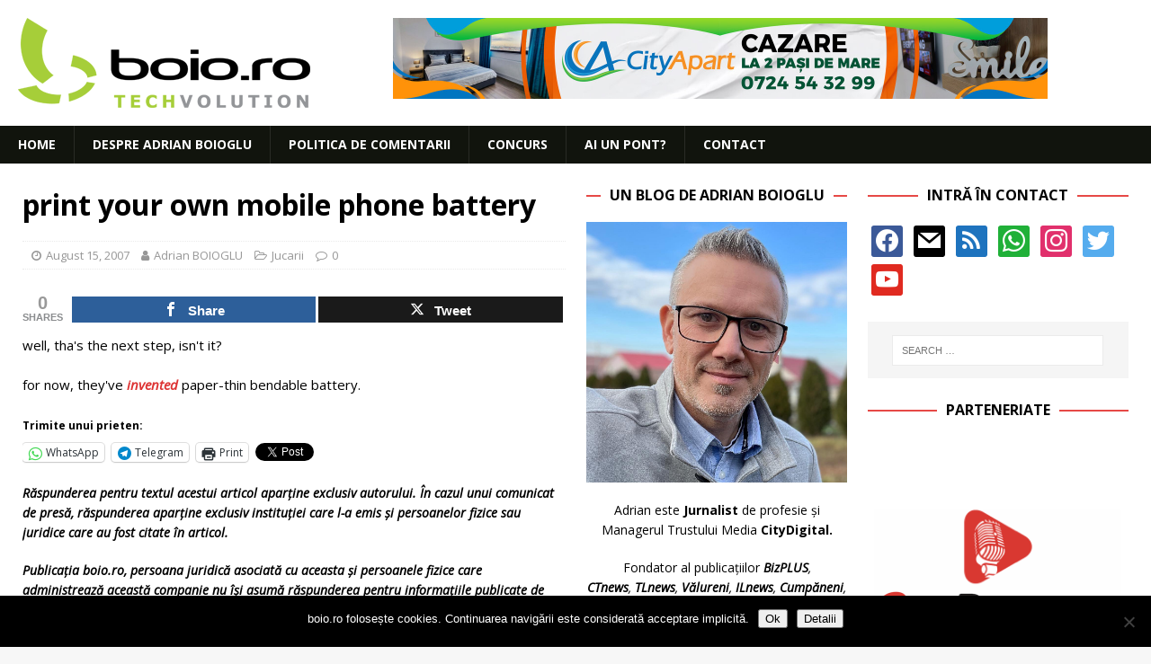

--- FILE ---
content_type: text/html; charset=UTF-8
request_url: https://www.boio.ro/print-your-own-mobile-phone-battery/
body_size: 16695
content:
<!DOCTYPE html>
<html class="no-js mh-two-sb" lang="en-US">
<head>
<meta charset="UTF-8">
<meta name="viewport" content="width=device-width, initial-scale=1.0">
<link rel="profile" href="http://gmpg.org/xfn/11" />
<link rel="pingback" href="https://www.boio.ro/xmlrpc.php" />
<title>print your own mobile phone battery &#8211; boio.ro</title>
<meta name='robots' content='max-image-preview:large' />
	<style>img:is([sizes="auto" i], [sizes^="auto," i]) { contain-intrinsic-size: 3000px 1500px }</style>
	
<!-- Open Graph Meta Tags generated by MashShare 4.0.47 - https://mashshare.net -->
<meta property="og:type" content="article" /> 
<meta property="og:title" content="print your own mobile phone battery" />
<meta property="og:description" content="well, tha&amp;#39;s the next step, isn&amp;#39;t it?&amp;nbsp;for now, they&amp;#39;ve invented paper-thin bendable battery." />
<meta property="og:url" content="https://www.boio.ro/print-your-own-mobile-phone-battery/" />
<meta property="og:site_name" content="boio.ro" />
<meta property="article:publisher" content="facebook.com/boioro" />
<meta property="article:published_time" content="2007-08-15T18:12:31+03:00" />
<meta property="article:modified_time" content="2007-08-15T18:12:31+03:00" />
<meta property="og:updated_time" content="2007-08-15T18:12:31+03:00" />
<!-- Open Graph Meta Tags generated by MashShare 4.0.47 - https://www.mashshare.net -->
<!-- Twitter Card generated by MashShare 4.0.47 - https://www.mashshare.net -->
<meta name="twitter:card" content="summary">
<meta name="twitter:title" content="print your own mobile phone battery">
<meta name="twitter:description" content="well, tha&amp;#39;s the next step, isn&amp;#39;t it?&amp;nbsp;for now, they&amp;#39;ve invented paper-thin bendable battery.">
<meta name="twitter:site" content="@boioglu">
<meta name="twitter:creator" content="@boioglu">
<!-- Twitter Card generated by MashShare 4.0.47 - https://www.mashshare.net -->

<link rel='dns-prefetch' href='//secure.gravatar.com' />
<link rel='dns-prefetch' href='//fonts.googleapis.com' />
<link rel='dns-prefetch' href='//v0.wordpress.com' />
<link rel="alternate" type="application/rss+xml" title="boio.ro &raquo; Feed" href="https://www.boio.ro/feed/" />
<link rel="alternate" type="application/rss+xml" title="boio.ro &raquo; Comments Feed" href="https://www.boio.ro/comments/feed/" />
<link rel="alternate" type="application/rss+xml" title="boio.ro &raquo; print your own mobile phone battery Comments Feed" href="https://www.boio.ro/print-your-own-mobile-phone-battery/feed/" />
<script type="text/javascript">
/* <![CDATA[ */
window._wpemojiSettings = {"baseUrl":"https:\/\/s.w.org\/images\/core\/emoji\/16.0.1\/72x72\/","ext":".png","svgUrl":"https:\/\/s.w.org\/images\/core\/emoji\/16.0.1\/svg\/","svgExt":".svg","source":{"concatemoji":"https:\/\/www.boio.ro\/wp-includes\/js\/wp-emoji-release.min.js?ver=6.8.3"}};
/*! This file is auto-generated */
!function(s,n){var o,i,e;function c(e){try{var t={supportTests:e,timestamp:(new Date).valueOf()};sessionStorage.setItem(o,JSON.stringify(t))}catch(e){}}function p(e,t,n){e.clearRect(0,0,e.canvas.width,e.canvas.height),e.fillText(t,0,0);var t=new Uint32Array(e.getImageData(0,0,e.canvas.width,e.canvas.height).data),a=(e.clearRect(0,0,e.canvas.width,e.canvas.height),e.fillText(n,0,0),new Uint32Array(e.getImageData(0,0,e.canvas.width,e.canvas.height).data));return t.every(function(e,t){return e===a[t]})}function u(e,t){e.clearRect(0,0,e.canvas.width,e.canvas.height),e.fillText(t,0,0);for(var n=e.getImageData(16,16,1,1),a=0;a<n.data.length;a++)if(0!==n.data[a])return!1;return!0}function f(e,t,n,a){switch(t){case"flag":return n(e,"\ud83c\udff3\ufe0f\u200d\u26a7\ufe0f","\ud83c\udff3\ufe0f\u200b\u26a7\ufe0f")?!1:!n(e,"\ud83c\udde8\ud83c\uddf6","\ud83c\udde8\u200b\ud83c\uddf6")&&!n(e,"\ud83c\udff4\udb40\udc67\udb40\udc62\udb40\udc65\udb40\udc6e\udb40\udc67\udb40\udc7f","\ud83c\udff4\u200b\udb40\udc67\u200b\udb40\udc62\u200b\udb40\udc65\u200b\udb40\udc6e\u200b\udb40\udc67\u200b\udb40\udc7f");case"emoji":return!a(e,"\ud83e\udedf")}return!1}function g(e,t,n,a){var r="undefined"!=typeof WorkerGlobalScope&&self instanceof WorkerGlobalScope?new OffscreenCanvas(300,150):s.createElement("canvas"),o=r.getContext("2d",{willReadFrequently:!0}),i=(o.textBaseline="top",o.font="600 32px Arial",{});return e.forEach(function(e){i[e]=t(o,e,n,a)}),i}function t(e){var t=s.createElement("script");t.src=e,t.defer=!0,s.head.appendChild(t)}"undefined"!=typeof Promise&&(o="wpEmojiSettingsSupports",i=["flag","emoji"],n.supports={everything:!0,everythingExceptFlag:!0},e=new Promise(function(e){s.addEventListener("DOMContentLoaded",e,{once:!0})}),new Promise(function(t){var n=function(){try{var e=JSON.parse(sessionStorage.getItem(o));if("object"==typeof e&&"number"==typeof e.timestamp&&(new Date).valueOf()<e.timestamp+604800&&"object"==typeof e.supportTests)return e.supportTests}catch(e){}return null}();if(!n){if("undefined"!=typeof Worker&&"undefined"!=typeof OffscreenCanvas&&"undefined"!=typeof URL&&URL.createObjectURL&&"undefined"!=typeof Blob)try{var e="postMessage("+g.toString()+"("+[JSON.stringify(i),f.toString(),p.toString(),u.toString()].join(",")+"));",a=new Blob([e],{type:"text/javascript"}),r=new Worker(URL.createObjectURL(a),{name:"wpTestEmojiSupports"});return void(r.onmessage=function(e){c(n=e.data),r.terminate(),t(n)})}catch(e){}c(n=g(i,f,p,u))}t(n)}).then(function(e){for(var t in e)n.supports[t]=e[t],n.supports.everything=n.supports.everything&&n.supports[t],"flag"!==t&&(n.supports.everythingExceptFlag=n.supports.everythingExceptFlag&&n.supports[t]);n.supports.everythingExceptFlag=n.supports.everythingExceptFlag&&!n.supports.flag,n.DOMReady=!1,n.readyCallback=function(){n.DOMReady=!0}}).then(function(){return e}).then(function(){var e;n.supports.everything||(n.readyCallback(),(e=n.source||{}).concatemoji?t(e.concatemoji):e.wpemoji&&e.twemoji&&(t(e.twemoji),t(e.wpemoji)))}))}((window,document),window._wpemojiSettings);
/* ]]> */
</script>
<style id='wp-emoji-styles-inline-css' type='text/css'>

	img.wp-smiley, img.emoji {
		display: inline !important;
		border: none !important;
		box-shadow: none !important;
		height: 1em !important;
		width: 1em !important;
		margin: 0 0.07em !important;
		vertical-align: -0.1em !important;
		background: none !important;
		padding: 0 !important;
	}
</style>
<link rel='stylesheet' id='wp-block-library-css' href='https://www.boio.ro/wp-includes/css/dist/block-library/style.min.css?ver=6.8.3' type='text/css' media='all' />
<style id='classic-theme-styles-inline-css' type='text/css'>
/*! This file is auto-generated */
.wp-block-button__link{color:#fff;background-color:#32373c;border-radius:9999px;box-shadow:none;text-decoration:none;padding:calc(.667em + 2px) calc(1.333em + 2px);font-size:1.125em}.wp-block-file__button{background:#32373c;color:#fff;text-decoration:none}
</style>
<link rel='stylesheet' id='wpzoom-social-icons-block-style-css' href='https://www.boio.ro/wp-content/plugins/social-icons-widget-by-wpzoom/block/dist/style-wpzoom-social-icons.css?ver=4.5.2' type='text/css' media='all' />
<link rel='stylesheet' id='mediaelement-css' href='https://www.boio.ro/wp-includes/js/mediaelement/mediaelementplayer-legacy.min.css?ver=4.2.17' type='text/css' media='all' />
<link rel='stylesheet' id='wp-mediaelement-css' href='https://www.boio.ro/wp-includes/js/mediaelement/wp-mediaelement.min.css?ver=6.8.3' type='text/css' media='all' />
<style id='jetpack-sharing-buttons-style-inline-css' type='text/css'>
.jetpack-sharing-buttons__services-list{display:flex;flex-direction:row;flex-wrap:wrap;gap:0;list-style-type:none;margin:5px;padding:0}.jetpack-sharing-buttons__services-list.has-small-icon-size{font-size:12px}.jetpack-sharing-buttons__services-list.has-normal-icon-size{font-size:16px}.jetpack-sharing-buttons__services-list.has-large-icon-size{font-size:24px}.jetpack-sharing-buttons__services-list.has-huge-icon-size{font-size:36px}@media print{.jetpack-sharing-buttons__services-list{display:none!important}}.editor-styles-wrapper .wp-block-jetpack-sharing-buttons{gap:0;padding-inline-start:0}ul.jetpack-sharing-buttons__services-list.has-background{padding:1.25em 2.375em}
</style>
<style id='global-styles-inline-css' type='text/css'>
:root{--wp--preset--aspect-ratio--square: 1;--wp--preset--aspect-ratio--4-3: 4/3;--wp--preset--aspect-ratio--3-4: 3/4;--wp--preset--aspect-ratio--3-2: 3/2;--wp--preset--aspect-ratio--2-3: 2/3;--wp--preset--aspect-ratio--16-9: 16/9;--wp--preset--aspect-ratio--9-16: 9/16;--wp--preset--color--black: #000000;--wp--preset--color--cyan-bluish-gray: #abb8c3;--wp--preset--color--white: #ffffff;--wp--preset--color--pale-pink: #f78da7;--wp--preset--color--vivid-red: #cf2e2e;--wp--preset--color--luminous-vivid-orange: #ff6900;--wp--preset--color--luminous-vivid-amber: #fcb900;--wp--preset--color--light-green-cyan: #7bdcb5;--wp--preset--color--vivid-green-cyan: #00d084;--wp--preset--color--pale-cyan-blue: #8ed1fc;--wp--preset--color--vivid-cyan-blue: #0693e3;--wp--preset--color--vivid-purple: #9b51e0;--wp--preset--gradient--vivid-cyan-blue-to-vivid-purple: linear-gradient(135deg,rgba(6,147,227,1) 0%,rgb(155,81,224) 100%);--wp--preset--gradient--light-green-cyan-to-vivid-green-cyan: linear-gradient(135deg,rgb(122,220,180) 0%,rgb(0,208,130) 100%);--wp--preset--gradient--luminous-vivid-amber-to-luminous-vivid-orange: linear-gradient(135deg,rgba(252,185,0,1) 0%,rgba(255,105,0,1) 100%);--wp--preset--gradient--luminous-vivid-orange-to-vivid-red: linear-gradient(135deg,rgba(255,105,0,1) 0%,rgb(207,46,46) 100%);--wp--preset--gradient--very-light-gray-to-cyan-bluish-gray: linear-gradient(135deg,rgb(238,238,238) 0%,rgb(169,184,195) 100%);--wp--preset--gradient--cool-to-warm-spectrum: linear-gradient(135deg,rgb(74,234,220) 0%,rgb(151,120,209) 20%,rgb(207,42,186) 40%,rgb(238,44,130) 60%,rgb(251,105,98) 80%,rgb(254,248,76) 100%);--wp--preset--gradient--blush-light-purple: linear-gradient(135deg,rgb(255,206,236) 0%,rgb(152,150,240) 100%);--wp--preset--gradient--blush-bordeaux: linear-gradient(135deg,rgb(254,205,165) 0%,rgb(254,45,45) 50%,rgb(107,0,62) 100%);--wp--preset--gradient--luminous-dusk: linear-gradient(135deg,rgb(255,203,112) 0%,rgb(199,81,192) 50%,rgb(65,88,208) 100%);--wp--preset--gradient--pale-ocean: linear-gradient(135deg,rgb(255,245,203) 0%,rgb(182,227,212) 50%,rgb(51,167,181) 100%);--wp--preset--gradient--electric-grass: linear-gradient(135deg,rgb(202,248,128) 0%,rgb(113,206,126) 100%);--wp--preset--gradient--midnight: linear-gradient(135deg,rgb(2,3,129) 0%,rgb(40,116,252) 100%);--wp--preset--font-size--small: 13px;--wp--preset--font-size--medium: 20px;--wp--preset--font-size--large: 36px;--wp--preset--font-size--x-large: 42px;--wp--preset--spacing--20: 0.44rem;--wp--preset--spacing--30: 0.67rem;--wp--preset--spacing--40: 1rem;--wp--preset--spacing--50: 1.5rem;--wp--preset--spacing--60: 2.25rem;--wp--preset--spacing--70: 3.38rem;--wp--preset--spacing--80: 5.06rem;--wp--preset--shadow--natural: 6px 6px 9px rgba(0, 0, 0, 0.2);--wp--preset--shadow--deep: 12px 12px 50px rgba(0, 0, 0, 0.4);--wp--preset--shadow--sharp: 6px 6px 0px rgba(0, 0, 0, 0.2);--wp--preset--shadow--outlined: 6px 6px 0px -3px rgba(255, 255, 255, 1), 6px 6px rgba(0, 0, 0, 1);--wp--preset--shadow--crisp: 6px 6px 0px rgba(0, 0, 0, 1);}:where(.is-layout-flex){gap: 0.5em;}:where(.is-layout-grid){gap: 0.5em;}body .is-layout-flex{display: flex;}.is-layout-flex{flex-wrap: wrap;align-items: center;}.is-layout-flex > :is(*, div){margin: 0;}body .is-layout-grid{display: grid;}.is-layout-grid > :is(*, div){margin: 0;}:where(.wp-block-columns.is-layout-flex){gap: 2em;}:where(.wp-block-columns.is-layout-grid){gap: 2em;}:where(.wp-block-post-template.is-layout-flex){gap: 1.25em;}:where(.wp-block-post-template.is-layout-grid){gap: 1.25em;}.has-black-color{color: var(--wp--preset--color--black) !important;}.has-cyan-bluish-gray-color{color: var(--wp--preset--color--cyan-bluish-gray) !important;}.has-white-color{color: var(--wp--preset--color--white) !important;}.has-pale-pink-color{color: var(--wp--preset--color--pale-pink) !important;}.has-vivid-red-color{color: var(--wp--preset--color--vivid-red) !important;}.has-luminous-vivid-orange-color{color: var(--wp--preset--color--luminous-vivid-orange) !important;}.has-luminous-vivid-amber-color{color: var(--wp--preset--color--luminous-vivid-amber) !important;}.has-light-green-cyan-color{color: var(--wp--preset--color--light-green-cyan) !important;}.has-vivid-green-cyan-color{color: var(--wp--preset--color--vivid-green-cyan) !important;}.has-pale-cyan-blue-color{color: var(--wp--preset--color--pale-cyan-blue) !important;}.has-vivid-cyan-blue-color{color: var(--wp--preset--color--vivid-cyan-blue) !important;}.has-vivid-purple-color{color: var(--wp--preset--color--vivid-purple) !important;}.has-black-background-color{background-color: var(--wp--preset--color--black) !important;}.has-cyan-bluish-gray-background-color{background-color: var(--wp--preset--color--cyan-bluish-gray) !important;}.has-white-background-color{background-color: var(--wp--preset--color--white) !important;}.has-pale-pink-background-color{background-color: var(--wp--preset--color--pale-pink) !important;}.has-vivid-red-background-color{background-color: var(--wp--preset--color--vivid-red) !important;}.has-luminous-vivid-orange-background-color{background-color: var(--wp--preset--color--luminous-vivid-orange) !important;}.has-luminous-vivid-amber-background-color{background-color: var(--wp--preset--color--luminous-vivid-amber) !important;}.has-light-green-cyan-background-color{background-color: var(--wp--preset--color--light-green-cyan) !important;}.has-vivid-green-cyan-background-color{background-color: var(--wp--preset--color--vivid-green-cyan) !important;}.has-pale-cyan-blue-background-color{background-color: var(--wp--preset--color--pale-cyan-blue) !important;}.has-vivid-cyan-blue-background-color{background-color: var(--wp--preset--color--vivid-cyan-blue) !important;}.has-vivid-purple-background-color{background-color: var(--wp--preset--color--vivid-purple) !important;}.has-black-border-color{border-color: var(--wp--preset--color--black) !important;}.has-cyan-bluish-gray-border-color{border-color: var(--wp--preset--color--cyan-bluish-gray) !important;}.has-white-border-color{border-color: var(--wp--preset--color--white) !important;}.has-pale-pink-border-color{border-color: var(--wp--preset--color--pale-pink) !important;}.has-vivid-red-border-color{border-color: var(--wp--preset--color--vivid-red) !important;}.has-luminous-vivid-orange-border-color{border-color: var(--wp--preset--color--luminous-vivid-orange) !important;}.has-luminous-vivid-amber-border-color{border-color: var(--wp--preset--color--luminous-vivid-amber) !important;}.has-light-green-cyan-border-color{border-color: var(--wp--preset--color--light-green-cyan) !important;}.has-vivid-green-cyan-border-color{border-color: var(--wp--preset--color--vivid-green-cyan) !important;}.has-pale-cyan-blue-border-color{border-color: var(--wp--preset--color--pale-cyan-blue) !important;}.has-vivid-cyan-blue-border-color{border-color: var(--wp--preset--color--vivid-cyan-blue) !important;}.has-vivid-purple-border-color{border-color: var(--wp--preset--color--vivid-purple) !important;}.has-vivid-cyan-blue-to-vivid-purple-gradient-background{background: var(--wp--preset--gradient--vivid-cyan-blue-to-vivid-purple) !important;}.has-light-green-cyan-to-vivid-green-cyan-gradient-background{background: var(--wp--preset--gradient--light-green-cyan-to-vivid-green-cyan) !important;}.has-luminous-vivid-amber-to-luminous-vivid-orange-gradient-background{background: var(--wp--preset--gradient--luminous-vivid-amber-to-luminous-vivid-orange) !important;}.has-luminous-vivid-orange-to-vivid-red-gradient-background{background: var(--wp--preset--gradient--luminous-vivid-orange-to-vivid-red) !important;}.has-very-light-gray-to-cyan-bluish-gray-gradient-background{background: var(--wp--preset--gradient--very-light-gray-to-cyan-bluish-gray) !important;}.has-cool-to-warm-spectrum-gradient-background{background: var(--wp--preset--gradient--cool-to-warm-spectrum) !important;}.has-blush-light-purple-gradient-background{background: var(--wp--preset--gradient--blush-light-purple) !important;}.has-blush-bordeaux-gradient-background{background: var(--wp--preset--gradient--blush-bordeaux) !important;}.has-luminous-dusk-gradient-background{background: var(--wp--preset--gradient--luminous-dusk) !important;}.has-pale-ocean-gradient-background{background: var(--wp--preset--gradient--pale-ocean) !important;}.has-electric-grass-gradient-background{background: var(--wp--preset--gradient--electric-grass) !important;}.has-midnight-gradient-background{background: var(--wp--preset--gradient--midnight) !important;}.has-small-font-size{font-size: var(--wp--preset--font-size--small) !important;}.has-medium-font-size{font-size: var(--wp--preset--font-size--medium) !important;}.has-large-font-size{font-size: var(--wp--preset--font-size--large) !important;}.has-x-large-font-size{font-size: var(--wp--preset--font-size--x-large) !important;}
:where(.wp-block-post-template.is-layout-flex){gap: 1.25em;}:where(.wp-block-post-template.is-layout-grid){gap: 1.25em;}
:where(.wp-block-columns.is-layout-flex){gap: 2em;}:where(.wp-block-columns.is-layout-grid){gap: 2em;}
:root :where(.wp-block-pullquote){font-size: 1.5em;line-height: 1.6;}
</style>
<link rel='stylesheet' id='cookie-notice-front-css' href='https://www.boio.ro/wp-content/plugins/cookie-notice/css/front.min.css?ver=2.5.8' type='text/css' media='all' />
<link rel='stylesheet' id='mashsb-styles-css' href='https://www.boio.ro/wp-content/plugins/mashsharer/assets/css/mashsb.min.css?ver=4.0.47' type='text/css' media='all' />
<style id='mashsb-styles-inline-css' type='text/css'>
.mashsb-count {color:#999999;}@media only screen and (min-width:568px){.mashsb-buttons a {min-width: 177px;}}
</style>
<link rel='stylesheet' id='mh-magazine-css' href='https://www.boio.ro/wp-content/themes/mh-magazine/style.css?ver=3.8.3' type='text/css' media='all' />
<link rel='stylesheet' id='mh-font-awesome-css' href='https://www.boio.ro/wp-content/themes/mh-magazine/includes/font-awesome.min.css' type='text/css' media='all' />
<link rel='stylesheet' id='mh-google-fonts-css' href='https://fonts.googleapis.com/css?family=Open+Sans:300,400,400italic,600,700' type='text/css' media='all' />
<link rel='stylesheet' id='wpzoom-social-icons-socicon-css' href='https://www.boio.ro/wp-content/plugins/social-icons-widget-by-wpzoom/assets/css/wpzoom-socicon.css?ver=1762819612' type='text/css' media='all' />
<link rel='stylesheet' id='wpzoom-social-icons-genericons-css' href='https://www.boio.ro/wp-content/plugins/social-icons-widget-by-wpzoom/assets/css/genericons.css?ver=1762819612' type='text/css' media='all' />
<link rel='stylesheet' id='wpzoom-social-icons-academicons-css' href='https://www.boio.ro/wp-content/plugins/social-icons-widget-by-wpzoom/assets/css/academicons.min.css?ver=1762819612' type='text/css' media='all' />
<link rel='stylesheet' id='wpzoom-social-icons-font-awesome-3-css' href='https://www.boio.ro/wp-content/plugins/social-icons-widget-by-wpzoom/assets/css/font-awesome-3.min.css?ver=1762819612' type='text/css' media='all' />
<link rel='stylesheet' id='dashicons-css' href='https://www.boio.ro/wp-includes/css/dashicons.min.css?ver=6.8.3' type='text/css' media='all' />
<link rel='stylesheet' id='wpzoom-social-icons-styles-css' href='https://www.boio.ro/wp-content/plugins/social-icons-widget-by-wpzoom/assets/css/wpzoom-social-icons-styles.css?ver=1762819612' type='text/css' media='all' />
<link rel='stylesheet' id='slb_core-css' href='https://www.boio.ro/wp-content/plugins/simple-lightbox/client/css/app.css?ver=2.9.4' type='text/css' media='all' />
<link rel='stylesheet' id='wp-pagenavi-css' href='https://www.boio.ro/wp-content/plugins/wp-pagenavi/pagenavi-css.css?ver=2.70' type='text/css' media='all' />
<link rel='preload' as='font'  id='wpzoom-social-icons-font-academicons-woff2-css' href='https://www.boio.ro/wp-content/plugins/social-icons-widget-by-wpzoom/assets/font/academicons.woff2?v=1.9.2'  type='font/woff2' crossorigin />
<link rel='preload' as='font'  id='wpzoom-social-icons-font-fontawesome-3-woff2-css' href='https://www.boio.ro/wp-content/plugins/social-icons-widget-by-wpzoom/assets/font/fontawesome-webfont.woff2?v=4.7.0'  type='font/woff2' crossorigin />
<link rel='preload' as='font'  id='wpzoom-social-icons-font-genericons-woff-css' href='https://www.boio.ro/wp-content/plugins/social-icons-widget-by-wpzoom/assets/font/Genericons.woff'  type='font/woff' crossorigin />
<link rel='preload' as='font'  id='wpzoom-social-icons-font-socicon-woff2-css' href='https://www.boio.ro/wp-content/plugins/social-icons-widget-by-wpzoom/assets/font/socicon.woff2?v=4.5.2'  type='font/woff2' crossorigin />
<link rel='stylesheet' id='sharedaddy-css' href='https://www.boio.ro/wp-content/plugins/jetpack/modules/sharedaddy/sharing.css?ver=15.2' type='text/css' media='all' />
<link rel='stylesheet' id='social-logos-css' href='https://www.boio.ro/wp-content/plugins/jetpack/_inc/social-logos/social-logos.min.css?ver=15.2' type='text/css' media='all' />
<script type="text/javascript" id="cookie-notice-front-js-before">
/* <![CDATA[ */
var cnArgs = {"ajaxUrl":"https:\/\/www.boio.ro\/wp-admin\/admin-ajax.php","nonce":"f03a5dc612","hideEffect":"fade","position":"bottom","onScroll":false,"onScrollOffset":100,"onClick":false,"cookieName":"cookie_notice_accepted","cookieTime":2592000,"cookieTimeRejected":2592000,"globalCookie":false,"redirection":false,"cache":false,"revokeCookies":false,"revokeCookiesOpt":"automatic"};
/* ]]> */
</script>
<script type="text/javascript" src="https://www.boio.ro/wp-content/plugins/cookie-notice/js/front.min.js?ver=2.5.8" id="cookie-notice-front-js"></script>
<script type="text/javascript" src="https://www.boio.ro/wp-content/plugins/jquery-updater/js/jquery-3.7.1.min.js?ver=3.7.1" id="jquery-core-js"></script>
<script type="text/javascript" src="https://www.boio.ro/wp-content/plugins/jquery-updater/js/jquery-migrate-3.5.2.min.js?ver=3.5.2" id="jquery-migrate-js"></script>
<script type="text/javascript" id="mashsb-js-extra">
/* <![CDATA[ */
var mashsb = {"shares":"0","round_shares":"","animate_shares":"0","dynamic_buttons":"0","share_url":"https:\/\/www.boio.ro\/print-your-own-mobile-phone-battery\/","title":"print+your+own+mobile+phone+battery","image":null,"desc":"well, tha's the next step, isn't it?\u00a0for now, they've invented paper-thin bendable battery.","hashtag":"boioglu","subscribe":"content","subscribe_url":"boio.ro\/feed","activestatus":"1","singular":"1","twitter_popup":"1","refresh":"0","nonce":"8af615bf92","postid":"682","servertime":"1763387939","ajaxurl":"https:\/\/www.boio.ro\/wp-admin\/admin-ajax.php"};
/* ]]> */
</script>
<script type="text/javascript" src="https://www.boio.ro/wp-content/plugins/mashsharer/assets/js/mashsb.min.js?ver=4.0.47" id="mashsb-js"></script>
<script type="text/javascript" src="https://www.boio.ro/wp-content/themes/mh-magazine/js/scripts.js?ver=3.8.3" id="mh-scripts-js"></script>
<link rel="https://api.w.org/" href="https://www.boio.ro/wp-json/" /><link rel="alternate" title="JSON" type="application/json" href="https://www.boio.ro/wp-json/wp/v2/posts/682" /><link rel="EditURI" type="application/rsd+xml" title="RSD" href="https://www.boio.ro/xmlrpc.php?rsd" />
<meta name="generator" content="WordPress 6.8.3" />
<link rel="canonical" href="https://www.boio.ro/print-your-own-mobile-phone-battery/" />
<link rel='shortlink' href='https://wp.me/p1q6hI-b0' />
<link rel="alternate" title="oEmbed (JSON)" type="application/json+oembed" href="https://www.boio.ro/wp-json/oembed/1.0/embed?url=https%3A%2F%2Fwww.boio.ro%2Fprint-your-own-mobile-phone-battery%2F" />
<link rel="alternate" title="oEmbed (XML)" type="text/xml+oembed" href="https://www.boio.ro/wp-json/oembed/1.0/embed?url=https%3A%2F%2Fwww.boio.ro%2Fprint-your-own-mobile-phone-battery%2F&#038;format=xml" />

<!-- This site is using AdRotate v5.16 to display their advertisements - https://ajdg.solutions/ -->
<!-- AdRotate CSS -->
<style type="text/css" media="screen">
	.g { margin:0px; padding:0px; overflow:hidden; line-height:1; zoom:1; }
	.g img { height:auto; }
	.g-col { position:relative; float:left; }
	.g-col:first-child { margin-left: 0; }
	.g-col:last-child { margin-right: 0; }
	.g-1 { margin:0px;  width:100%; max-width:728px; height:100%; max-height:90px; }
	.g-2 { min-width:2px; max-width:3648px; margin: 0 auto; }
	.b-2 { margin:2px; }
	@media only screen and (max-width: 480px) {
		.g-col, .g-dyn, .g-single { width:100%; margin-left:0; margin-right:0; }
	}
</style>
<!-- /AdRotate CSS -->

<!-- Google Tag Manager -->
<script>(function(w,d,s,l,i){w[l]=w[l]||[];w[l].push({'gtm.start':
new Date().getTime(),event:'gtm.js'});var f=d.getElementsByTagName(s)[0],
j=d.createElement(s),dl=l!='dataLayer'?'&l='+l:'';j.async=true;j.src=
'https://www.googletagmanager.com/gtm.js?id='+i+dl;f.parentNode.insertBefore(j,f);
})(window,document,'script','dataLayer','GTM-PCZ24CP');</script>
<!-- End Google Tag Manager --><!-- <meta name="vfbPro" version="2.5.1" /> -->
<link rel="apple-touch-icon" sizes="180x180" href="/wp-content/uploads/fbrfg/apple-touch-icon.png">
<link rel="icon" type="image/png" sizes="32x32" href="/wp-content/uploads/fbrfg/favicon-32x32.png">
<link rel="icon" type="image/png" sizes="16x16" href="/wp-content/uploads/fbrfg/favicon-16x16.png">
<link rel="manifest" href="/wp-content/uploads/fbrfg/site.webmanifest">
<link rel="shortcut icon" href="/wp-content/uploads/fbrfg/favicon.ico">
<meta name="msapplication-TileColor" content="#da532c">
<meta name="msapplication-config" content="/wp-content/uploads/fbrfg/browserconfig.xml">
<meta name="theme-color" content="#ffffff"><style type="text/css">
.mh-navigation li:hover, .mh-navigation ul li:hover > ul, .mh-main-nav-wrap, .mh-main-nav, .mh-social-nav li a:hover, .entry-tags li, .mh-slider-caption, .mh-widget-layout8 .mh-widget-title .mh-footer-widget-title-inner, .mh-widget-col-1 .mh-slider-caption, .mh-widget-col-1 .mh-posts-lineup-caption, .mh-carousel-layout1, .mh-spotlight-widget, .mh-social-widget li a, .mh-author-bio-widget, .mh-footer-widget .mh-tab-comment-excerpt, .mh-nip-item:hover .mh-nip-overlay, .mh-widget .tagcloud a, .mh-footer-widget .tagcloud a, .mh-footer, .mh-copyright-wrap, input[type=submit]:hover, #infinite-handle span:hover { background: #11140d; }
.mh-extra-nav-bg { background: rgba(17, 20, 13, 0.2); }
.mh-slider-caption, .mh-posts-stacked-title, .mh-posts-lineup-caption { background: #11140d; background: rgba(17, 20, 13, 0.8); }
@media screen and (max-width: 900px) { #mh-mobile .mh-slider-caption, #mh-mobile .mh-posts-lineup-caption { background: rgba(17, 20, 13, 1); } }
.slicknav_menu, .slicknav_nav ul, #mh-mobile .mh-footer-widget .mh-posts-stacked-overlay { border-color: #11140d; }
.mh-copyright, .mh-copyright a { color: #fff; }
.entry-content a { color: #dd3333; }
a:hover, .entry-content a:hover, #respond a:hover, #respond #cancel-comment-reply-link:hover, #respond .logged-in-as a:hover, .mh-comment-list .comment-meta a:hover, .mh-ping-list .mh-ping-item a:hover, .mh-meta a:hover, .mh-breadcrumb a:hover, .mh-tabbed-widget a:hover { color: #dd3333; }
</style>
<!--[if lt IE 9]>
<script src="https://www.boio.ro/wp-content/themes/mh-magazine/js/css3-mediaqueries.js"></script>
<![endif]-->
<style type="text/css">
.entry-content { font-size: 15px; font-size: 0.9375rem; }
</style>

<!-- Jetpack Open Graph Tags -->
<meta property="og:type" content="article" />
<meta property="og:title" content="print your own mobile phone battery" />
<meta property="og:url" content="https://www.boio.ro/print-your-own-mobile-phone-battery/" />
<meta property="og:description" content="well, tha&#039;s the next step, isn&#039;t it?&nbsp;for now, they&#039;ve invented paper-thin bendable battery." />
<meta property="article:published_time" content="2007-08-15T22:12:31+00:00" />
<meta property="article:modified_time" content="2007-08-15T22:12:31+00:00" />
<meta property="og:site_name" content="boio.ro" />
<meta property="og:image" content="https://www.boio.ro/wp-content/uploads/2018/09/cropped-favicon-boio.ro-2.png" />
<meta property="og:image:width" content="512" />
<meta property="og:image:height" content="512" />
<meta property="og:image:alt" content="" />
<meta property="og:locale" content="en_US" />
<meta name="twitter:site" content="@boioglu" />
<meta name="twitter:text:title" content="print your own mobile phone battery" />
<meta name="twitter:image" content="https://www.boio.ro/wp-content/uploads/2018/09/cropped-favicon-boio.ro-2-270x270.png" />
<meta name="twitter:card" content="summary" />

<!-- End Jetpack Open Graph Tags -->
<link rel="icon" href="https://www.boio.ro/wp-content/uploads/2018/09/cropped-favicon-boio.ro-2-32x32.png" sizes="32x32" />
<link rel="icon" href="https://www.boio.ro/wp-content/uploads/2018/09/cropped-favicon-boio.ro-2-192x192.png" sizes="192x192" />
<link rel="apple-touch-icon" href="https://www.boio.ro/wp-content/uploads/2018/09/cropped-favicon-boio.ro-2-180x180.png" />
<meta name="msapplication-TileImage" content="https://www.boio.ro/wp-content/uploads/2018/09/cropped-favicon-boio.ro-2-270x270.png" />

<meta property="fb:app_id" content="223499272423914"/>
<meta property="article:publisher" content="https://facebook.com/boioro" />

<meta property="article:author" content="https://facebook.com/boioglu" />
<meta property="fb:pages" content="465255813957864">
<meta property="ia:markup_url" content="https://www.boio.ro/print-your-own-mobile-phone-battery">
<meta property="ia:markup_url_dev" content="https://www.boio.ro/print-your-own-mobile-phone-battery">
<meta property="ia:rules_url" content="https://www.boio.ro/print-your-own-mobile-phone-battery">
<meta property="ia:rules_url_dev" content="https://www.boio.ro/print-your-own-mobile-phone-battery">

<script type="application/ld+json">
    {
      "@context": "https://schema.org",
      "@type": "WebSite",
      "url": "https://www.boio.ro/print-your-own-mobile-phone-battery",
      "potentialAction": {
        "@type": "SearchAction",
        "target": "https://www.boio.ro/?s={search_term_string}",
        "query-input": "required name=search_term_string"
      }
    }
    </script>

</head>
<body id="mh-mobile" class="wp-singular post-template-default single single-post postid-682 single-format-standard wp-custom-logo wp-theme-mh-magazine cookies-not-set mh-wide-layout mh-right-sb mh-loop-layout4 mh-widget-layout8 mh-loop-hide-caption" itemscope="itemscope" itemtype="http://schema.org/WebPage">

<div class="mh-header-nav-mobile clearfix"></div>
<header class="mh-header" itemscope="itemscope" itemtype="http://schema.org/WPHeader">
	<div class="mh-container mh-container-inner clearfix">
		<div class="mh-custom-header clearfix">
<div class="mh-header-columns mh-row clearfix">
<div class="mh-col-1-3 mh-site-identity">
<div class="mh-site-logo" role="banner" itemscope="itemscope" itemtype="http://schema.org/Brand">
<a href="https://www.boio.ro/" class="custom-logo-link" rel="home"><img width="325" height="100" src="https://www.boio.ro/wp-content/uploads/2018/09/boio.ro-logo.png" class="custom-logo" alt="boio.ro" decoding="async" srcset="https://www.boio.ro/wp-content/uploads/2018/09/boio.ro-logo.png 325w, https://www.boio.ro/wp-content/uploads/2018/09/boio.ro-logo-300x92.png 300w" sizes="(max-width: 325px) 100vw, 325px" /></a></div>
</div>
<aside class="mh-col-2-3 mh-header-widget-2">
<div id="text-23" class="mh-widget mh-header-2 widget_text">			<div class="textwidget"><div class="g g-1"><div class="g-dyn a-4 c-1"><a class="gofollow" data-track="NCwxLDYw" href="https://www.cityapart.ro/" target="_blank"><img decoding="async" src="https://www.boio.ro/wp-content/uploads/2023/08/banner_CityApart_728x90.jpg" /></a></div><div class="g-dyn a-3 c-2"><a class="gofollow" data-track="MywxLDYw" href="https://www.citydigital.ro/" target="_blank"><img decoding="async" src="https://www.boio.ro/wp-content/uploads/2023/09/banner_CityDigital_728x90_v01.jpg" /></a></div></div>
</div>
		</div></aside>
</div>
</div>
	</div>
	<div class="mh-main-nav-wrap">
		<nav class="mh-navigation mh-main-nav mh-container mh-container-inner clearfix" itemscope="itemscope" itemtype="http://schema.org/SiteNavigationElement">
			<div class="menu-primary-navigation-container"><ul id="menu-primary-navigation" class="menu"><li id="menu-item-41029" class="menu-item menu-item-type-custom menu-item-object-custom menu-item-home menu-item-41029"><a href="https://www.boio.ro/">Home</a></li>
<li id="menu-item-41030" class="menu-item menu-item-type-post_type menu-item-object-page menu-item-41030"><a href="https://www.boio.ro/about/">Despre Adrian Boioglu</a></li>
<li id="menu-item-41031" class="menu-item menu-item-type-post_type menu-item-object-page menu-item-privacy-policy menu-item-41031"><a rel="privacy-policy" href="https://www.boio.ro/politica-de-comentarii/">Politica de comentarii</a></li>
<li id="menu-item-41033" class="menu-item menu-item-type-custom menu-item-object-custom menu-item-41033"><a href="/tag/concurs">Concurs</a></li>
<li id="menu-item-41032" class="openSendATip menu-item menu-item-type-post_type menu-item-object-page menu-item-41032"><a href="https://www.boio.ro/tips/">Ai un pont?</a></li>
<li id="menu-item-46866" class="menu-item menu-item-type-post_type menu-item-object-page menu-item-46866"><a href="https://www.boio.ro/contact/">Contact</a></li>
</ul></div>		</nav>
	</div>
	</header>
<div class="mh-container mh-container-outer">
<div class="mh-wrapper clearfix">
	<div class="mh-main clearfix">
		<div id="main-content" class="mh-content" role="main" itemprop="mainContentOfPage"><article id="post-682" class="post-682 post type-post status-publish format-standard hentry category-jucarii">
	<header class="entry-header clearfix"><h1 class="entry-title">print your own mobile phone battery</h1><div class="mh-meta entry-meta">
<span class="entry-meta-date updated"><i class="fa fa-clock-o"></i><a href="https://www.boio.ro/2007/08/">August 15, 2007</a></span>
<span class="entry-meta-author author vcard"><i class="fa fa-user"></i><a class="fn" href="https://www.boio.ro/author/boioglu-2/">Adrian BOIOGLU</a></span>
<span class="entry-meta-categories"><i class="fa fa-folder-open-o"></i><a href="https://www.boio.ro/category/jucarii/" rel="category tag">Jucarii</a></span>
<span class="entry-meta-comments"><i class="fa fa-comment-o"></i><a href="https://www.boio.ro/print-your-own-mobile-phone-battery/#respond" class="mh-comment-count-link" >0</a></span>
</div>
	</header>
		<div class="entry-content clearfix"><aside class="mashsb-container mashsb-main mashsb-stretched"><div class="mashsb-box"><div class="mashsb-count mash-small" style="float:left"><div class="counts mashsbcount">0</div><span class="mashsb-sharetext">SHARES</span></div><div class="mashsb-buttons"><a class="mashicon-facebook mash-small mash-center mashsb-shadow" href="https://www.facebook.com/sharer.php?u=https%3A%2F%2Fwww.boio.ro%2Fprint-your-own-mobile-phone-battery%2F" target="_top" rel="nofollow"><span class="icon"></span><span class="text">Share</span></a><a class="mashicon-twitter mash-small mash-center mashsb-shadow" href="https://twitter.com/intent/tweet?text=print%20your%20own%20mobile%20phone%20battery&amp;url=https://www.boio.ro/print-your-own-mobile-phone-battery/&amp;via=boioglu" target="_top" rel="nofollow"><span class="icon"></span><span class="text">Tweet</span></a><div class="onoffswitch2 mash-small mashsb-shadow" style="display:none"></div></div>
            </div>
                <div style="clear:both"></div><div class="mashsb-toggle-container"></div></aside>
            <!-- Share buttons by mashshare.net - Version: 4.0.47--><p>well, tha&#39;s the next step, isn&#39;t it?&nbsp;</p>
<p>for now, they&#39;ve <a href="http://arstechnica.com/news.ars/post/20070813-scientists-create-paper-thin-flexible-biodegradable-battery.html" target="_blank"><em><strong>invented</strong></em></a> paper-thin bendable battery. </p>
<div class="sharedaddy sd-sharing-enabled"><div class="robots-nocontent sd-block sd-social sd-social-official sd-sharing"><h3 class="sd-title">Trimite unui prieten:</h3><div class="sd-content"><ul><li class="share-jetpack-whatsapp"><a rel="nofollow noopener noreferrer"
				data-shared="sharing-whatsapp-682"
				class="share-jetpack-whatsapp sd-button"
				href="https://www.boio.ro/print-your-own-mobile-phone-battery/?share=jetpack-whatsapp"
				target="_blank"
				aria-labelledby="sharing-whatsapp-682"
				>
				<span id="sharing-whatsapp-682" hidden>Click to share on WhatsApp (Opens in new window)</span>
				<span>WhatsApp</span>
			</a></li><li class="share-telegram"><a rel="nofollow noopener noreferrer"
				data-shared="sharing-telegram-682"
				class="share-telegram sd-button"
				href="https://www.boio.ro/print-your-own-mobile-phone-battery/?share=telegram"
				target="_blank"
				aria-labelledby="sharing-telegram-682"
				>
				<span id="sharing-telegram-682" hidden>Click to share on Telegram (Opens in new window)</span>
				<span>Telegram</span>
			</a></li><li class="share-print"><a rel="nofollow noopener noreferrer"
				data-shared="sharing-print-682"
				class="share-print sd-button"
				href="https://www.boio.ro/print-your-own-mobile-phone-battery/#print?share=print"
				target="_blank"
				aria-labelledby="sharing-print-682"
				>
				<span id="sharing-print-682" hidden>Click to print (Opens in new window)</span>
				<span>Print</span>
			</a></li><li class="share-twitter"><a href="https://twitter.com/share" class="twitter-share-button" data-url="https://www.boio.ro/print-your-own-mobile-phone-battery/" data-text="print your own mobile phone battery" data-via="boioglu" >Tweet</a></li><li class="share-end"></li></ul></div></div></div>	</div><div id="text-24" class="mh-widget mh-posts-2 widget_text">			<div class="textwidget"><p><em><strong>Răspunderea pentru textul acestui articol aparține exclusiv autorului. În cazul unui comunicat de presă, răspunderea aparține exclusiv instituției care l-a emis și persoanelor fizice sau juridice care au fost citate în articol.</strong></em></p>
<p><em><strong>Publicația <a href="https://www.boio.ro">boio.ro</a>, persoana juridică asociată cu aceasta și persoanele fizice care administrează această companie nu își asumă răspunderea pentru informațiile publicate de autorii articolelor sau ale comunicatelor de presă.</strong></em></p>
<p><em><strong>Informațiile de pe boio.ro sunt obținute din surse publice și deschise. </strong></em></p>
<p><em><strong>Conform articolului 7 din legea 190/2018, prelucrarea în scop jurnalistic este derogată de prevederile Regulamentului general privind protecția datelor cu caracter personal daca este asigurat un echilibru în ceea ce privește libertatea de exprimare și dreptul la informație.</strong></em></p>
</div>
		</div></article><nav class="mh-post-nav mh-row clearfix" itemscope="itemscope" itemtype="http://schema.org/SiteNavigationElement">
<div class="mh-col-1-2 mh-post-nav-item mh-post-nav-prev">
<a href="https://www.boio.ro/berea-care-mareste-sanii-in-bulgaria/" rel="prev"><span>Previous</span><p>berea care mareste sanii in bulgaria</p></a></div>
<div class="mh-col-1-2 mh-post-nav-item mh-post-nav-next">
<a href="https://www.boio.ro/streamycom/" rel="next"><span>Next</span><p>streamy.com</p></a></div>
</nav>
<div id="comments" class="mh-comments-wrap">
			<h4 class="mh-widget-title mh-comment-form-title">
				<span class="mh-widget-title-inner">
					Be the first to comment				</span>
			</h4>	<div id="respond" class="comment-respond">
		<h3 id="reply-title" class="comment-reply-title">Leave a Reply</h3><form action="https://www.boio.ro/wp-comments-post.php" method="post" id="commentform" class="comment-form"><p class="comment-notes">Your email address will not be published.</p><p class="comment-form-comment"><label for="comment">Comment</label><br/><textarea id="comment" name="comment" cols="45" rows="5" aria-required="true"></textarea></p><p class="comment-form-author"><label for="author">Name </label><span class="required">*</span><br/><input id="author" name="author" type="text" value="" size="30" aria-required='true' /></p>
<p class="comment-form-email"><label for="email">Email </label><span class="required">*</span><br/><input id="email" name="email" type="text" value="" size="30" aria-required='true' /></p>
<p class="comment-form-url"><label for="url">Website</label><br/><input id="url" name="url" type="text" value="" size="30" /></p>
<p class="form-submit"><input name="submit" type="submit" id="submit" class="submit" value="Post Comment" /> <input type='hidden' name='comment_post_ID' value='682' id='comment_post_ID' />
<input type='hidden' name='comment_parent' id='comment_parent' value='0' />
</p><p style="display: none;"><input type="hidden" id="akismet_comment_nonce" name="akismet_comment_nonce" value="d779f8116e" /></p><p style="display: none !important;" class="akismet-fields-container" data-prefix="ak_"><label>&#916;<textarea name="ak_hp_textarea" cols="45" rows="8" maxlength="100"></textarea></label><input type="hidden" id="ak_js_1" name="ak_js" value="159"/><script>document.getElementById( "ak_js_1" ).setAttribute( "value", ( new Date() ).getTime() );</script></p></form>	</div><!-- #respond -->
	</div>
		</div>
			<aside class="mh-widget-col-1 mh-sidebar" itemscope="itemscope" itemtype="http://schema.org/WPSideBar"><div id="text-17" class="mh-widget widget_text"><h4 class="mh-widget-title"><span class="mh-widget-title-inner">Un blog de Adrian Boioglu</span></h4>			<div class="textwidget"><div align="center">
<p><a href="https://www.boio.ro/wp-content/uploads/2023/08/Adrian-Boioglu.jpg"><img loading="lazy" decoding="async" class="aligncenter wp-image-59904 size-full" src="https://www.boio.ro/wp-content/uploads/2023/08/Adrian-Boioglu.jpg" alt="" width="1061" height="1061" srcset="https://www.boio.ro/wp-content/uploads/2023/08/Adrian-Boioglu.jpg 1061w, https://www.boio.ro/wp-content/uploads/2023/08/Adrian-Boioglu-300x300.jpg 300w, https://www.boio.ro/wp-content/uploads/2023/08/Adrian-Boioglu-1024x1024.jpg 1024w, https://www.boio.ro/wp-content/uploads/2023/08/Adrian-Boioglu-150x150.jpg 150w, https://www.boio.ro/wp-content/uploads/2023/08/Adrian-Boioglu-768x768.jpg 768w" sizes="auto, (max-width: 1061px) 100vw, 1061px" /></a></p>
<p>Adrian este <strong>Jurnalist</strong> de profesie și<br />
Managerul Trustului Media<strong><b> <a href="https://www.citydigital.ro/" target="_blank" rel="noopener"><strong>CityDigital</strong></a>. </b></strong></p>
<p>Fondator al publicațiilor <em><a href="https://www.bizplus.ro"><strong>BizPLUS</strong></a>,<br />
<a href="https://www.ctnews.ro/" target="_blank" rel="noopener"><strong>CTnews</strong></a>, <a href="https://www.tlnews.ro/" target="_blank" rel="noopener"><strong>TLnews</strong></a>, <a href="https://www.valureni.ro/" target="_blank" rel="noopener"><strong>Vălureni</strong></a>, <a href="https://www.ilnews.ro/" target="_blank" rel="noopener"><strong>ILnews</strong></a>, <a href="https://www.cumpaneni.ro/" target="_blank" rel="noopener"><strong>Cumpăneni</strong></a>, <a href="https://www.clnews.ro/" target="_blank" rel="noopener"><strong>CLnews</strong></a> și <a href="https://www.gonext.ro/" target="_blank" rel="noopener"><strong>GoNEXT</strong></a> și<br />
Podcaster la <a href="https://www.citypodcast.ro/" target="_blank" rel="noopener"><strong>Rețeaua CityPodcast</strong></a> și <a href="https://www.micon.ro/" target="_blank" rel="noopener"><strong>micON</strong></a>.</em></p>
<p><em><strong>„Din anul 1997 am trecut prin TV, Radio, Ziare și Agenții de Presă și Online. În plus, am petrecut 6 ani în Florida și California, USA.”</strong></em></p>
<p><a href="https://www.boio.ro"><em><strong>boio.ro</strong></em></a> este un blog, fondat în anul 2006, despre pasiunile lui Adrian: Tehnologie, Business, Productivitate, Food &amp; Travel.</p>
<p>Află mai multe <em><strong><a href="https://www.boio.ro/about/">despre Adrian Boioglu.</a></strong></em></p>
</div>
</div>
		</div><div id="text-18" class="mh-widget widget_text"><h4 class="mh-widget-title"><span class="mh-widget-title-inner">Promo</span></h4>			<div class="textwidget"><div class="g g-2"><div class="g-col b-2 a-9"><a class="gofollow" data-track="OSwyLDYw" href="https://www.micon.ro/" target="_blank"><img decoding="async" src="https://www.boio.ro/wp-content/uploads/2023/10/Banner-micON.png" /></a></div><div class="g-col b-2 a-5"><a class="gofollow" data-track="NSwyLDYw" href="https://www.listafirme.ro/?utm_source=boio.ro&utm_medium=banner&utm_campaign=listafirme&utm_term=firme&utm_content=300x250" target="_blank"><img decoding="async" src="https://www.boio.ro/wp-content/uploads/2025/10/Banner-Lista-Firme-sidebar.png" /></a></div><div class="g-col b-2 a-6"><a class="gofollow" data-track="NiwyLDYw" href="https://www.cityapart.ro/" target="_blank"><img decoding="async" src="https://www.boio.ro/wp-content/uploads/2023/08/banner_CityApart_300x250.jpeg" /></a></div><div class="g-col b-2 a-7"><a class="gofollow" data-track="NywyLDYw" href="https://www.citydigital.ro/" target="_blank"><img decoding="async" src="https://www.boio.ro/wp-content/uploads/2023/09/banner-300x250-City-Digital_v02-1.jpg" /></a></div></div>
</div>
		</div><div id="mh_magazine_custom_posts-2" class="mh-widget mh_magazine_custom_posts"><h4 class="mh-widget-title"><span class="mh-widget-title-inner"><a href="https://www.boio.ro/category/comunicat-de-presa/" class="mh-widget-title-link">Comunicate de Presă</a></span></h4>			<ul class="mh-custom-posts-widget clearfix"> 						<li class="mh-custom-posts-item mh-custom-posts-large clearfix post-64746 post type-post status-publish format-standard has-post-thumbnail category-comunicat-de-presa tag-blinkfeedrss tag-blog tag-boioro tag-ctp tag-ctpark-oradea-north tag-grss tag-techvolution tag-yahoorss">
							<div class="mh-custom-posts-large-inner clearfix">
																	<figure class="mh-custom-posts-thumb-xl">
										<a class="mh-thumb-icon mh-thumb-icon-small-mobile" href="https://www.boio.ro/ctp-extinde-parcul-industrial-ctpark-oradea-north-cu-o-noua-cladire-de-10-800-mp/" title="CTP extinde parcul industrial CTPark Oradea North cu o nouă clădire de 10.800 mp"><img width="326" height="245" src="https://www.boio.ro/wp-content/uploads/2025/11/CTP-Oradea-North-326x245.jpg" class="attachment-mh-magazine-medium size-mh-magazine-medium wp-post-image" alt="" decoding="async" loading="lazy" srcset="https://www.boio.ro/wp-content/uploads/2025/11/CTP-Oradea-North-326x245.jpg 326w, https://www.boio.ro/wp-content/uploads/2025/11/CTP-Oradea-North-678x509.jpg 678w, https://www.boio.ro/wp-content/uploads/2025/11/CTP-Oradea-North-80x60.jpg 80w" sizes="auto, (max-width: 326px) 100vw, 326px" />										</a>
																			</figure>
																<div class="mh-custom-posts-content">
									<div class="mh-custom-posts-header">
										<h3 class="mh-custom-posts-xl-title">
											<a href="https://www.boio.ro/ctp-extinde-parcul-industrial-ctpark-oradea-north-cu-o-noua-cladire-de-10-800-mp/" title="CTP extinde parcul industrial CTPark Oradea North cu o nouă clădire de 10.800 mp">
												CTP extinde parcul industrial CTPark Oradea North cu o nouă clădire de 10.800 mp											</a>
										</h3>
										<div class="mh-meta entry-meta">
<span class="entry-meta-date updated"><i class="fa fa-clock-o"></i><a href="https://www.boio.ro/2025/11/">November 16, 2025</a></span>
<span class="entry-meta-comments"><i class="fa fa-comment-o"></i><a href="https://www.boio.ro/ctp-extinde-parcul-industrial-ctpark-oradea-north-cu-o-noua-cladire-de-10-800-mp/#respond" class="mh-comment-count-link" >0</a></span>
</div>
									</div>
									<div class="mh-excerpt">15SHARESShareTweet CTP, cel mai mare dezvoltator, proprietar și operator listat de spații industriale și logistice din Europa, după suprafața totală închiriabilă (GLA), avansează lucrările de construcție pentru o nouă clădire de 10.800 mp în cadrul <a class="mh-excerpt-more" href="https://www.boio.ro/ctp-extinde-parcul-industrial-ctpark-oradea-north-cu-o-noua-cladire-de-10-800-mp/" title="CTP extinde parcul industrial CTPark Oradea North cu o nouă clădire de 10.800 mp">[...]</a></div>								</div>
							</div>
						</li>						<li class="mh-custom-posts-item mh-custom-posts-small clearfix post-64744 post type-post status-publish format-standard has-post-thumbnail category-comunicat-de-presa category-featured tag-blinkfeedrss tag-blog tag-boioro tag-grss tag-revolut tag-techvolution tag-yahoorss">
															<figure class="mh-custom-posts-thumb">
									<a class="mh-thumb-icon mh-thumb-icon-small" href="https://www.boio.ro/revolut-detalii-cu-privire-la-apelul-telefonic-exclusiv-in-aplicatie/" title="Revolut, detalii cu privire la apelul telefonic exclusiv în aplicație"><img width="80" height="60" src="https://www.boio.ro/wp-content/uploads/2025/08/Foto_App_RO-1-80x60.png" class="attachment-mh-magazine-small size-mh-magazine-small wp-post-image" alt="" decoding="async" loading="lazy" srcset="https://www.boio.ro/wp-content/uploads/2025/08/Foto_App_RO-1-80x60.png 80w, https://www.boio.ro/wp-content/uploads/2025/08/Foto_App_RO-1-678x509.png 678w, https://www.boio.ro/wp-content/uploads/2025/08/Foto_App_RO-1-326x245.png 326w" sizes="auto, (max-width: 80px) 100vw, 80px" />									</a>
								</figure>
														<div class="mh-custom-posts-header">
								<div class="mh-custom-posts-small-title">
									<a href="https://www.boio.ro/revolut-detalii-cu-privire-la-apelul-telefonic-exclusiv-in-aplicatie/" title="Revolut, detalii cu privire la apelul telefonic exclusiv în aplicație">
										Revolut, detalii cu privire la apelul telefonic exclusiv în aplicație									</a>
								</div>
								<div class="mh-meta entry-meta">
<span class="entry-meta-date updated"><i class="fa fa-clock-o"></i><a href="https://www.boio.ro/2025/11/">November 15, 2025</a></span>
<span class="entry-meta-comments"><i class="fa fa-comment-o"></i><a href="https://www.boio.ro/revolut-detalii-cu-privire-la-apelul-telefonic-exclusiv-in-aplicatie/#respond" class="mh-comment-count-link" >0</a></span>
</div>
							</div>
						</li>						<li class="mh-custom-posts-item mh-custom-posts-small clearfix post-64741 post type-post status-publish format-standard has-post-thumbnail category-comunicat-de-presa category-featured tag-blinkfeedrss tag-blog tag-boioro tag-grss tag-imobiliare tag-monica-dudau tag-storia tag-techvolution tag-yahoorss">
															<figure class="mh-custom-posts-thumb">
									<a class="mh-thumb-icon mh-thumb-icon-small" href="https://www.boio.ro/analiza-storia-locuintele-din-bucuresti-si-ilfov-sunt-cele-mai-accesibile-din-tara-raportat-la-salariul-mediu-net/" title="Analiză Storia: Locuințele din București și Ilfov sunt cele mai accesibile din țară raportat la salariul mediu net"><img width="80" height="60" src="https://www.boio.ro/wp-content/uploads/2025/11/1053x600_v2-1-80x60.jpg" class="attachment-mh-magazine-small size-mh-magazine-small wp-post-image" alt="" decoding="async" loading="lazy" srcset="https://www.boio.ro/wp-content/uploads/2025/11/1053x600_v2-1-80x60.jpg 80w, https://www.boio.ro/wp-content/uploads/2025/11/1053x600_v2-1-678x509.jpg 678w, https://www.boio.ro/wp-content/uploads/2025/11/1053x600_v2-1-326x245.jpg 326w" sizes="auto, (max-width: 80px) 100vw, 80px" />									</a>
								</figure>
														<div class="mh-custom-posts-header">
								<div class="mh-custom-posts-small-title">
									<a href="https://www.boio.ro/analiza-storia-locuintele-din-bucuresti-si-ilfov-sunt-cele-mai-accesibile-din-tara-raportat-la-salariul-mediu-net/" title="Analiză Storia: Locuințele din București și Ilfov sunt cele mai accesibile din țară raportat la salariul mediu net">
										Analiză Storia: Locuințele din București și Ilfov sunt cele mai accesibile din țară raportat la salariul mediu net									</a>
								</div>
								<div class="mh-meta entry-meta">
<span class="entry-meta-date updated"><i class="fa fa-clock-o"></i><a href="https://www.boio.ro/2025/11/">November 14, 2025</a></span>
<span class="entry-meta-comments"><i class="fa fa-comment-o"></i><a href="https://www.boio.ro/analiza-storia-locuintele-din-bucuresti-si-ilfov-sunt-cele-mai-accesibile-din-tara-raportat-la-salariul-mediu-net/#respond" class="mh-comment-count-link" >0</a></span>
</div>
							</div>
						</li>						<li class="mh-custom-posts-item mh-custom-posts-small clearfix post-64738 post type-post status-publish format-standard has-post-thumbnail category-comunicat-de-presa tag-bcr tag-blinkfeedrss tag-blog tag-boioro tag-google tag-grss tag-techvolution tag-yahoorss tag-zbor">
															<figure class="mh-custom-posts-thumb">
									<a class="mh-thumb-icon mh-thumb-icon-small" href="https://www.boio.ro/bcr-si-google-formeaza-prima-generatie-de-traineri-ai-din-hub-urile-zbor/" title="BCR și Google formează prima generație de traineri AI din hub-urile ZBOR"><img width="80" height="60" src="https://www.boio.ro/wp-content/uploads/2025/11/zborbaia1-80x60.jpg" class="attachment-mh-magazine-small size-mh-magazine-small wp-post-image" alt="" decoding="async" loading="lazy" srcset="https://www.boio.ro/wp-content/uploads/2025/11/zborbaia1-80x60.jpg 80w, https://www.boio.ro/wp-content/uploads/2025/11/zborbaia1-678x509.jpg 678w, https://www.boio.ro/wp-content/uploads/2025/11/zborbaia1-326x245.jpg 326w" sizes="auto, (max-width: 80px) 100vw, 80px" />									</a>
								</figure>
														<div class="mh-custom-posts-header">
								<div class="mh-custom-posts-small-title">
									<a href="https://www.boio.ro/bcr-si-google-formeaza-prima-generatie-de-traineri-ai-din-hub-urile-zbor/" title="BCR și Google formează prima generație de traineri AI din hub-urile ZBOR">
										BCR și Google formează prima generație de traineri AI din hub-urile ZBOR									</a>
								</div>
								<div class="mh-meta entry-meta">
<span class="entry-meta-date updated"><i class="fa fa-clock-o"></i><a href="https://www.boio.ro/2025/11/">November 13, 2025</a></span>
<span class="entry-meta-comments"><i class="fa fa-comment-o"></i><a href="https://www.boio.ro/bcr-si-google-formeaza-prima-generatie-de-traineri-ai-din-hub-urile-zbor/#respond" class="mh-comment-count-link" >0</a></span>
</div>
							</div>
						</li>						<li class="mh-custom-posts-item mh-custom-posts-small clearfix post-64735 post type-post status-publish format-standard has-post-thumbnail category-comunicat-de-presa category-featured category-la-drum tag-blinkfeedrss tag-blog tag-boioro tag-grss tag-ioana-burcea tag-paralela45 tag-techvolution tag-vacante tag-wonder-destionation tag-yahoorss">
															<figure class="mh-custom-posts-thumb">
									<a class="mh-thumb-icon mh-thumb-icon-small" href="https://www.boio.ro/paralela45-la-wonder-destionation-vacante-cu-reduceri-de-pana-la-50-si-conditii-avantajoase-de-plata-destinatii-noi-in-premiera-pentru-romania-cu-zboruri-directe-pentru-vara-2026/" title="Paralela45 la Wonder Destionation: Vacanțe cu reduceri de până la 50% și condiții avantajoase de plată. Destinații noi, în premieră pentru România, cu zboruri directe, pentru vara 2026"><img width="80" height="60" src="https://www.boio.ro/wp-content/uploads/2024/09/Antalya-1-80x60.jpg" class="attachment-mh-magazine-small size-mh-magazine-small wp-post-image" alt="" decoding="async" loading="lazy" srcset="https://www.boio.ro/wp-content/uploads/2024/09/Antalya-1-80x60.jpg 80w, https://www.boio.ro/wp-content/uploads/2024/09/Antalya-1-678x509.jpg 678w, https://www.boio.ro/wp-content/uploads/2024/09/Antalya-1-326x245.jpg 326w" sizes="auto, (max-width: 80px) 100vw, 80px" />									</a>
								</figure>
														<div class="mh-custom-posts-header">
								<div class="mh-custom-posts-small-title">
									<a href="https://www.boio.ro/paralela45-la-wonder-destionation-vacante-cu-reduceri-de-pana-la-50-si-conditii-avantajoase-de-plata-destinatii-noi-in-premiera-pentru-romania-cu-zboruri-directe-pentru-vara-2026/" title="Paralela45 la Wonder Destionation: Vacanțe cu reduceri de până la 50% și condiții avantajoase de plată. Destinații noi, în premieră pentru România, cu zboruri directe, pentru vara 2026">
										Paralela45 la Wonder Destionation: Vacanțe cu reduceri de până la 50% și condiții avantajoase de plată. Destinații noi, în premieră pentru România, cu zboruri directe, pentru vara 2026									</a>
								</div>
								<div class="mh-meta entry-meta">
<span class="entry-meta-date updated"><i class="fa fa-clock-o"></i><a href="https://www.boio.ro/2025/11/">November 13, 2025</a></span>
<span class="entry-meta-comments"><i class="fa fa-comment-o"></i><a href="https://www.boio.ro/paralela45-la-wonder-destionation-vacante-cu-reduceri-de-pana-la-50-si-conditii-avantajoase-de-plata-destinatii-noi-in-premiera-pentru-romania-cu-zboruri-directe-pentru-vara-2026/#respond" class="mh-comment-count-link" >0</a></span>
</div>
							</div>
						</li>						<li class="mh-custom-posts-item mh-custom-posts-small clearfix post-64733 post type-post status-publish format-standard has-post-thumbnail category-comunicat-de-presa category-featured tag-blinkfeedrss tag-blog tag-boioro tag-grss tag-oana-netbai tag-romexpo tag-targul-de-turism tag-techvolution tag-yahoorss">
															<figure class="mh-custom-posts-thumb">
									<a class="mh-thumb-icon mh-thumb-icon-small" href="https://www.boio.ro/doar-o-saptamana-pana-la-targul-de-turism-al-romaniei-editia-de-toamna-2025/" title="Doar o săptămână până la Târgul de Turism al României – Ediția de Toamnă 2025"><img width="80" height="60" src="https://www.boio.ro/wp-content/uploads/2023/02/fff-80x60.jpg" class="attachment-mh-magazine-small size-mh-magazine-small wp-post-image" alt="" decoding="async" loading="lazy" srcset="https://www.boio.ro/wp-content/uploads/2023/02/fff-80x60.jpg 80w, https://www.boio.ro/wp-content/uploads/2023/02/fff-678x509.jpg 678w, https://www.boio.ro/wp-content/uploads/2023/02/fff-326x245.jpg 326w" sizes="auto, (max-width: 80px) 100vw, 80px" />									</a>
								</figure>
														<div class="mh-custom-posts-header">
								<div class="mh-custom-posts-small-title">
									<a href="https://www.boio.ro/doar-o-saptamana-pana-la-targul-de-turism-al-romaniei-editia-de-toamna-2025/" title="Doar o săptămână până la Târgul de Turism al României – Ediția de Toamnă 2025">
										Doar o săptămână până la Târgul de Turism al României – Ediția de Toamnă 2025									</a>
								</div>
								<div class="mh-meta entry-meta">
<span class="entry-meta-date updated"><i class="fa fa-clock-o"></i><a href="https://www.boio.ro/2025/11/">November 12, 2025</a></span>
<span class="entry-meta-comments"><i class="fa fa-comment-o"></i><a href="https://www.boio.ro/doar-o-saptamana-pana-la-targul-de-turism-al-romaniei-editia-de-toamna-2025/#respond" class="mh-comment-count-link" >0</a></span>
</div>
							</div>
						</li>						<li class="mh-custom-posts-item mh-custom-posts-small clearfix post-64730 post type-post status-publish format-standard has-post-thumbnail category-comunicat-de-presa tag-blinkfeedrss tag-blog tag-boioro tag-grss tag-lukas-tursa tag-tbi-bank tag-techvolution tag-yahoorss">
															<figure class="mh-custom-posts-thumb">
									<a class="mh-thumb-icon mh-thumb-icon-small" href="https://www.boio.ro/tbi-bank-a-emis-obligatiuni-in-valoare-de-aproape-100-de-milioane-de-euro-in-anul-2025/" title="tbi bank a emis obligațiuni în valoare de aproape 100 de milioane de euro în anul 2025"><img width="80" height="60" src="https://www.boio.ro/wp-content/uploads/2025/11/lukasturs1-80x60.jpg" class="attachment-mh-magazine-small size-mh-magazine-small wp-post-image" alt="" decoding="async" loading="lazy" srcset="https://www.boio.ro/wp-content/uploads/2025/11/lukasturs1-80x60.jpg 80w, https://www.boio.ro/wp-content/uploads/2025/11/lukasturs1-678x509.jpg 678w, https://www.boio.ro/wp-content/uploads/2025/11/lukasturs1-326x245.jpg 326w" sizes="auto, (max-width: 80px) 100vw, 80px" />									</a>
								</figure>
														<div class="mh-custom-posts-header">
								<div class="mh-custom-posts-small-title">
									<a href="https://www.boio.ro/tbi-bank-a-emis-obligatiuni-in-valoare-de-aproape-100-de-milioane-de-euro-in-anul-2025/" title="tbi bank a emis obligațiuni în valoare de aproape 100 de milioane de euro în anul 2025">
										tbi bank a emis obligațiuni în valoare de aproape 100 de milioane de euro în anul 2025									</a>
								</div>
								<div class="mh-meta entry-meta">
<span class="entry-meta-date updated"><i class="fa fa-clock-o"></i><a href="https://www.boio.ro/2025/11/">November 12, 2025</a></span>
<span class="entry-meta-comments"><i class="fa fa-comment-o"></i><a href="https://www.boio.ro/tbi-bank-a-emis-obligatiuni-in-valoare-de-aproape-100-de-milioane-de-euro-in-anul-2025/#respond" class="mh-comment-count-link" >0</a></span>
</div>
							</div>
						</li>			</ul></div>	</aside>	</div>
    <aside class="mh-widget-col-1 mh-sidebar-2 mh-sidebar-wide" itemscope="itemscope" itemtype="http://schema.org/WPSideBar">
<div id="zoom-social-icons-widget-2" class="mh-widget zoom-social-icons-widget"><h4 class="mh-widget-title"><span class="mh-widget-title-inner">Intră în contact</span></h4>
		
<ul class="zoom-social-icons-list zoom-social-icons-list--with-canvas zoom-social-icons-list--rounded zoom-social-icons-list--no-labels">

		
				<li class="zoom-social_icons-list__item">
		<a class="zoom-social_icons-list__link" href="https://facebook.com/boioro" target="_blank" title="Facebook" >
									
						<span class="screen-reader-text">facebook</span>
			
						<span class="zoom-social_icons-list-span social-icon socicon socicon-facebook" data-hover-rule="background-color" data-hover-color="#3b5998" style="background-color : #3b5998; font-size: 25px; padding:5px" ></span>
			
					</a>
	</li>

	
				<li class="zoom-social_icons-list__item">
		<a class="zoom-social_icons-list__link" href="mailto:contact@boio.ro" target="_blank" title="Default Label" >
									
						<span class="screen-reader-text">mail</span>
			
						<span class="zoom-social_icons-list-span social-icon socicon socicon-mail" data-hover-rule="background-color" data-hover-color="#000000" style="background-color : #000000; font-size: 25px; padding:5px" ></span>
			
					</a>
	</li>

	
				<li class="zoom-social_icons-list__item">
		<a class="zoom-social_icons-list__link" href="https://www.boio.ro/feed" target="_blank" title="Default Label" >
									
						<span class="screen-reader-text">rss</span>
			
						<span class="zoom-social_icons-list-span social-icon fa fa-rss" data-hover-rule="background-color" data-hover-color="##1e73be" style="background-color : #1e73be; font-size: 25px; padding:5px" ></span>
			
					</a>
	</li>

	
				<li class="zoom-social_icons-list__item">
		<a class="zoom-social_icons-list__link" href="https://wa.me/40732936899?text=Mesaj%20de%20pe%20boio.ro" target="_blank" title="Default Label" >
									
						<span class="screen-reader-text">whatsapp</span>
			
						<span class="zoom-social_icons-list-span social-icon socicon socicon-whatsapp" data-hover-rule="background-color" data-hover-color="#20B038" style="background-color : #20B038; font-size: 25px; padding:5px" ></span>
			
					</a>
	</li>

	
				<li class="zoom-social_icons-list__item">
		<a class="zoom-social_icons-list__link" href="https://instagram.com/boioglu" target="_blank" title="Instagram" >
									
						<span class="screen-reader-text">instagram</span>
			
						<span class="zoom-social_icons-list-span social-icon socicon socicon-instagram" data-hover-rule="background-color" data-hover-color="#E1306C" style="background-color : #E1306C; font-size: 25px; padding:5px" ></span>
			
					</a>
	</li>

	
				<li class="zoom-social_icons-list__item">
		<a class="zoom-social_icons-list__link" href="https://twitter.com/boioglu" target="_blank" title="Twitter" >
									
						<span class="screen-reader-text">twitter</span>
			
						<span class="zoom-social_icons-list-span social-icon socicon socicon-twitter" data-hover-rule="background-color" data-hover-color="#55acee" style="background-color : #55acee; font-size: 25px; padding:5px" ></span>
			
					</a>
	</li>

	
				<li class="zoom-social_icons-list__item">
		<a class="zoom-social_icons-list__link" href="https://youtube.com/boiogluro" target="_blank" title="Default Label" >
									
						<span class="screen-reader-text">youtube</span>
			
						<span class="zoom-social_icons-list-span social-icon socicon socicon-youtube" data-hover-rule="background-color" data-hover-color="#e02a20" style="background-color : #e02a20; font-size: 25px; padding:5px" ></span>
			
					</a>
	</li>

	
</ul>

		</div><div id="search-3" class="mh-widget widget_search"><form role="search" method="get" class="search-form" action="https://www.boio.ro/">
				<label>
					<span class="screen-reader-text">Search for:</span>
					<input type="search" class="search-field" placeholder="Search &hellip;" value="" name="s" />
				</label>
				<input type="submit" class="search-submit" value="Search" />
			</form></div><div id="text-19" class="mh-widget widget_text"><h4 class="mh-widget-title"><span class="mh-widget-title-inner">Parteneriate</span></h4>			<div class="textwidget"><div align="center"><a href="https://www.citypodcast.ro" target="_blank" rel="noopener"><img loading="lazy" decoding="async" class="aligncenter size-medium wp-image-59905" src="https://www.boio.ro/wp-content/uploads/2023/08/banner-citypodcast-300x300.png" alt="" width="300" height="300" srcset="https://www.boio.ro/wp-content/uploads/2023/08/banner-citypodcast-300x300.png 300w, https://www.boio.ro/wp-content/uploads/2023/08/banner-citypodcast-150x150.png 150w, https://www.boio.ro/wp-content/uploads/2023/08/banner-citypodcast-768x768.png 768w, https://www.boio.ro/wp-content/uploads/2023/08/banner-citypodcast.png 917w" sizes="auto, (max-width: 300px) 100vw, 300px" /></a></div>
<div align="center"><a href="https://www.micON.ro" target="_blank" rel="noopener"> <img loading="lazy" decoding="async" src="https://www.boio.ro/wp-content/uploads/2021/01/banner-micON.jpg" alt="micON Podcast" width="340" height="197" /></a></div>
</div>
		</div><div id="mh_magazine_custom_posts-4" class="mh-widget mh_magazine_custom_posts"><h4 class="mh-widget-title"><span class="mh-widget-title-inner"><a href="https://www.boio.ro/category/la-drum/" class="mh-widget-title-link">Travel</a></span></h4>			<ul class="mh-custom-posts-widget clearfix"> 						<li class="mh-custom-posts-item mh-custom-posts-large clearfix post-64735 post type-post status-publish format-standard has-post-thumbnail category-comunicat-de-presa category-featured category-la-drum tag-blinkfeedrss tag-blog tag-boioro tag-grss tag-ioana-burcea tag-paralela45 tag-techvolution tag-vacante tag-wonder-destionation tag-yahoorss">
							<div class="mh-custom-posts-large-inner clearfix">
																	<figure class="mh-custom-posts-thumb-xl">
										<a class="mh-thumb-icon mh-thumb-icon-small-mobile" href="https://www.boio.ro/paralela45-la-wonder-destionation-vacante-cu-reduceri-de-pana-la-50-si-conditii-avantajoase-de-plata-destinatii-noi-in-premiera-pentru-romania-cu-zboruri-directe-pentru-vara-2026/" title="Paralela45 la Wonder Destionation: Vacanțe cu reduceri de până la 50% și condiții avantajoase de plată. Destinații noi, în premieră pentru România, cu zboruri directe, pentru vara 2026"><img width="326" height="245" src="https://www.boio.ro/wp-content/uploads/2024/09/Antalya-1-326x245.jpg" class="attachment-mh-magazine-medium size-mh-magazine-medium wp-post-image" alt="" decoding="async" loading="lazy" srcset="https://www.boio.ro/wp-content/uploads/2024/09/Antalya-1-326x245.jpg 326w, https://www.boio.ro/wp-content/uploads/2024/09/Antalya-1-678x509.jpg 678w, https://www.boio.ro/wp-content/uploads/2024/09/Antalya-1-80x60.jpg 80w" sizes="auto, (max-width: 326px) 100vw, 326px" />										</a>
																			</figure>
																<div class="mh-custom-posts-content">
									<div class="mh-custom-posts-header">
										<h3 class="mh-custom-posts-xl-title">
											<a href="https://www.boio.ro/paralela45-la-wonder-destionation-vacante-cu-reduceri-de-pana-la-50-si-conditii-avantajoase-de-plata-destinatii-noi-in-premiera-pentru-romania-cu-zboruri-directe-pentru-vara-2026/" title="Paralela45 la Wonder Destionation: Vacanțe cu reduceri de până la 50% și condiții avantajoase de plată. Destinații noi, în premieră pentru România, cu zboruri directe, pentru vara 2026">
												Paralela45 la Wonder Destionation: Vacanțe cu reduceri de până la 50% și condiții avantajoase de plată. Destinații noi, în premieră pentru România, cu zboruri directe, pentru vara 2026											</a>
										</h3>
										<div class="mh-meta entry-meta">
<span class="entry-meta-date updated"><i class="fa fa-clock-o"></i><a href="https://www.boio.ro/2025/11/">November 13, 2025</a></span>
<span class="entry-meta-comments"><i class="fa fa-comment-o"></i><a href="https://www.boio.ro/paralela45-la-wonder-destionation-vacante-cu-reduceri-de-pana-la-50-si-conditii-avantajoase-de-plata-destinatii-noi-in-premiera-pentru-romania-cu-zboruri-directe-pentru-vara-2026/#respond" class="mh-comment-count-link" >0</a></span>
</div>
									</div>
									<div class="mh-excerpt">7SHARESShareTweet Paralela 45 participă la Wonder Destinations, cel mai amplu târg de turism din România, cu oferte atractive pentru vacanțe cu zboruri charter din vestul țării spre Turcia, Grecia, Spania, Italia, Cipru, Egipt, Tunisia, dar <a class="mh-excerpt-more" href="https://www.boio.ro/paralela45-la-wonder-destionation-vacante-cu-reduceri-de-pana-la-50-si-conditii-avantajoase-de-plata-destinatii-noi-in-premiera-pentru-romania-cu-zboruri-directe-pentru-vara-2026/" title="Paralela45 la Wonder Destionation: Vacanțe cu reduceri de până la 50% și condiții avantajoase de plată. Destinații noi, în premieră pentru România, cu zboruri directe, pentru vara 2026">[...]</a></div>								</div>
							</div>
						</li>						<li class="mh-custom-posts-item mh-custom-posts-small clearfix post-64647 post type-post status-publish format-standard has-post-thumbnail category-comunicat-de-presa category-featured category-la-drum tag-bibi-touroperator tag-blinkfeedrss tag-blog tag-boioro tag-grss tag-techvolution tag-wtm-london-2025 tag-yahoorss">
															<figure class="mh-custom-posts-thumb">
									<a class="mh-thumb-icon mh-thumb-icon-small" href="https://www.boio.ro/romania-este-promovata-la-wtm-london-2025-de-bibi-touroperator/" title="România este promovată la WTM London 2025 de BIBI Touroperator"><img width="80" height="60" src="https://www.boio.ro/wp-content/uploads/2025/11/WhatsApp-Image-2025-11-04-at-13.52.06-80x60.jpeg" class="attachment-mh-magazine-small size-mh-magazine-small wp-post-image" alt="" decoding="async" loading="lazy" srcset="https://www.boio.ro/wp-content/uploads/2025/11/WhatsApp-Image-2025-11-04-at-13.52.06-80x60.jpeg 80w, https://www.boio.ro/wp-content/uploads/2025/11/WhatsApp-Image-2025-11-04-at-13.52.06-678x509.jpeg 678w, https://www.boio.ro/wp-content/uploads/2025/11/WhatsApp-Image-2025-11-04-at-13.52.06-326x245.jpeg 326w" sizes="auto, (max-width: 80px) 100vw, 80px" />									</a>
								</figure>
														<div class="mh-custom-posts-header">
								<div class="mh-custom-posts-small-title">
									<a href="https://www.boio.ro/romania-este-promovata-la-wtm-london-2025-de-bibi-touroperator/" title="România este promovată la WTM London 2025 de BIBI Touroperator">
										România este promovată la WTM London 2025 de BIBI Touroperator									</a>
								</div>
								<div class="mh-meta entry-meta">
<span class="entry-meta-date updated"><i class="fa fa-clock-o"></i><a href="https://www.boio.ro/2025/11/">November 4, 2025</a></span>
<span class="entry-meta-comments"><i class="fa fa-comment-o"></i><a href="https://www.boio.ro/romania-este-promovata-la-wtm-london-2025-de-bibi-touroperator/#respond" class="mh-comment-count-link" >0</a></span>
</div>
							</div>
						</li>						<li class="mh-custom-posts-item mh-custom-posts-small clearfix post-64629 post type-post status-publish format-standard has-post-thumbnail category-comunicat-de-presa category-la-drum tag-blinkfeedrss tag-blog tag-boioro tag-grss tag-tarom tag-techvolution tag-yahoorss">
															<figure class="mh-custom-posts-thumb">
									<a class="mh-thumb-icon mh-thumb-icon-small" href="https://www.boio.ro/tarom-lanseaza-o-oferta-speciala-pentru-zborurile-interne/" title="Tarom lansează o ofertă specială pentru zborurile interne"><img width="80" height="60" src="https://www.boio.ro/wp-content/uploads/2024/11/Aeronava-TAROM-80x60.jpg" class="attachment-mh-magazine-small size-mh-magazine-small wp-post-image" alt="" decoding="async" loading="lazy" srcset="https://www.boio.ro/wp-content/uploads/2024/11/Aeronava-TAROM-80x60.jpg 80w, https://www.boio.ro/wp-content/uploads/2024/11/Aeronava-TAROM-678x509.jpg 678w, https://www.boio.ro/wp-content/uploads/2024/11/Aeronava-TAROM-326x245.jpg 326w" sizes="auto, (max-width: 80px) 100vw, 80px" />									</a>
								</figure>
														<div class="mh-custom-posts-header">
								<div class="mh-custom-posts-small-title">
									<a href="https://www.boio.ro/tarom-lanseaza-o-oferta-speciala-pentru-zborurile-interne/" title="Tarom lansează o ofertă specială pentru zborurile interne">
										Tarom lansează o ofertă specială pentru zborurile interne									</a>
								</div>
								<div class="mh-meta entry-meta">
<span class="entry-meta-date updated"><i class="fa fa-clock-o"></i><a href="https://www.boio.ro/2025/10/">October 31, 2025</a></span>
<span class="entry-meta-comments"><i class="fa fa-comment-o"></i><a href="https://www.boio.ro/tarom-lanseaza-o-oferta-speciala-pentru-zborurile-interne/#respond" class="mh-comment-count-link" >0</a></span>
</div>
							</div>
						</li>						<li class="mh-custom-posts-item mh-custom-posts-small clearfix post-64624 post type-post status-publish format-standard has-post-thumbnail category-comunicat-de-presa category-la-drum tag-blinkfeedrss tag-blog tag-boioro tag-grss tag-mae tag-serbia tag-techvolution tag-yahoorss">
															<figure class="mh-custom-posts-thumb">
									<a class="mh-thumb-icon mh-thumb-icon-small" href="https://www.boio.ro/mae-a-emis-o-atentionare-de-calatorie-pentru-romanii-care-merg-in-serbia/" title="MAE a emis o atenționare de călătorie pentru românii care merg în Serbia"><img width="80" height="60" src="https://www.boio.ro/wp-content/uploads/2025/04/foto-Mitica-Raftu-3-80x60.jpg" class="attachment-mh-magazine-small size-mh-magazine-small wp-post-image" alt="" decoding="async" loading="lazy" srcset="https://www.boio.ro/wp-content/uploads/2025/04/foto-Mitica-Raftu-3-80x60.jpg 80w, https://www.boio.ro/wp-content/uploads/2025/04/foto-Mitica-Raftu-3-678x509.jpg 678w, https://www.boio.ro/wp-content/uploads/2025/04/foto-Mitica-Raftu-3-326x245.jpg 326w" sizes="auto, (max-width: 80px) 100vw, 80px" />									</a>
								</figure>
														<div class="mh-custom-posts-header">
								<div class="mh-custom-posts-small-title">
									<a href="https://www.boio.ro/mae-a-emis-o-atentionare-de-calatorie-pentru-romanii-care-merg-in-serbia/" title="MAE a emis o atenționare de călătorie pentru românii care merg în Serbia">
										MAE a emis o atenționare de călătorie pentru românii care merg în Serbia									</a>
								</div>
								<div class="mh-meta entry-meta">
<span class="entry-meta-date updated"><i class="fa fa-clock-o"></i><a href="https://www.boio.ro/2025/10/">October 31, 2025</a></span>
<span class="entry-meta-comments"><i class="fa fa-comment-o"></i><a href="https://www.boio.ro/mae-a-emis-o-atentionare-de-calatorie-pentru-romanii-care-merg-in-serbia/#respond" class="mh-comment-count-link" >0</a></span>
</div>
							</div>
						</li>						<li class="mh-custom-posts-item mh-custom-posts-small clearfix post-64573 post type-post status-publish format-standard has-post-thumbnail category-comunicat-de-presa category-featured category-la-drum tag-adrian-rasoiu tag-blinkfeedrss tag-blog tag-boioro tag-flixbus tag-grss tag-techvolution tag-yahoorss">
															<figure class="mh-custom-posts-thumb">
									<a class="mh-thumb-icon mh-thumb-icon-small" href="https://www.boio.ro/flixbus-lanseaza-o-noua-ruta-nationala-curse-zilnice-din-bucuresti-spre-braila-galati-si-tulcea/" title="FlixBus lansează o nouă rută națională: curse zilnice din București spre Brăila, Galați și Tulcea"><img width="80" height="60" src="https://www.boio.ro/wp-content/uploads/2019/09/flixbus2-80x60.jpg" class="attachment-mh-magazine-small size-mh-magazine-small wp-post-image" alt="Autocar FlixBus" decoding="async" loading="lazy" srcset="https://www.boio.ro/wp-content/uploads/2019/09/flixbus2-80x60.jpg 80w, https://www.boio.ro/wp-content/uploads/2019/09/flixbus2-678x509.jpg 678w, https://www.boio.ro/wp-content/uploads/2019/09/flixbus2-326x245.jpg 326w" sizes="auto, (max-width: 80px) 100vw, 80px" />									</a>
								</figure>
														<div class="mh-custom-posts-header">
								<div class="mh-custom-posts-small-title">
									<a href="https://www.boio.ro/flixbus-lanseaza-o-noua-ruta-nationala-curse-zilnice-din-bucuresti-spre-braila-galati-si-tulcea/" title="FlixBus lansează o nouă rută națională: curse zilnice din București spre Brăila, Galați și Tulcea">
										FlixBus lansează o nouă rută națională: curse zilnice din București spre Brăila, Galați și Tulcea									</a>
								</div>
								<div class="mh-meta entry-meta">
<span class="entry-meta-date updated"><i class="fa fa-clock-o"></i><a href="https://www.boio.ro/2025/10/">October 23, 2025</a></span>
<span class="entry-meta-comments"><i class="fa fa-comment-o"></i><a href="https://www.boio.ro/flixbus-lanseaza-o-noua-ruta-nationala-curse-zilnice-din-bucuresti-spre-braila-galati-si-tulcea/#respond" class="mh-comment-count-link" >0</a></span>
</div>
							</div>
						</li>						<li class="mh-custom-posts-item mh-custom-posts-small clearfix post-64560 post type-post status-publish format-standard has-post-thumbnail category-comunicat-de-presa category-la-drum tag-blinkfeedrss tag-blog tag-boioro tag-grss tag-tarom tag-techvolution tag-yahoorss">
															<figure class="mh-custom-posts-thumb">
									<a class="mh-thumb-icon mh-thumb-icon-small" href="https://www.boio.ro/tarom-lanseaza-oferte-speciale-catre-bucuresti-de-la-79-de-euro-sens/" title="TAROM lansează oferte speciale către București, de la 79 de euro / sens"><img width="80" height="60" src="https://www.boio.ro/wp-content/uploads/2020/06/Tarom1-80x60.jpg" class="attachment-mh-magazine-small size-mh-magazine-small wp-post-image" alt="Tarom introduce noi curse interne către Constanța" decoding="async" loading="lazy" srcset="https://www.boio.ro/wp-content/uploads/2020/06/Tarom1-80x60.jpg 80w, https://www.boio.ro/wp-content/uploads/2020/06/Tarom1-678x509.jpg 678w, https://www.boio.ro/wp-content/uploads/2020/06/Tarom1-326x245.jpg 326w" sizes="auto, (max-width: 80px) 100vw, 80px" />									</a>
								</figure>
														<div class="mh-custom-posts-header">
								<div class="mh-custom-posts-small-title">
									<a href="https://www.boio.ro/tarom-lanseaza-oferte-speciale-catre-bucuresti-de-la-79-de-euro-sens/" title="TAROM lansează oferte speciale către București, de la 79 de euro / sens">
										TAROM lansează oferte speciale către București, de la 79 de euro / sens									</a>
								</div>
								<div class="mh-meta entry-meta">
<span class="entry-meta-date updated"><i class="fa fa-clock-o"></i><a href="https://www.boio.ro/2025/10/">October 22, 2025</a></span>
<span class="entry-meta-comments"><i class="fa fa-comment-o"></i><a href="https://www.boio.ro/tarom-lanseaza-oferte-speciale-catre-bucuresti-de-la-79-de-euro-sens/#respond" class="mh-comment-count-link" >0</a></span>
</div>
							</div>
						</li>						<li class="mh-custom-posts-item mh-custom-posts-small clearfix post-64509 post type-post status-publish format-standard has-post-thumbnail category-comunicat-de-presa category-featured category-la-drum tag-blinkfeedrss tag-blog tag-boioro tag-cod-rosu tag-grss tag-mae tag-techvolution tag-yahoorss">
															<figure class="mh-custom-posts-thumb">
									<a class="mh-thumb-icon mh-thumb-icon-small" href="https://www.boio.ro/mae-informeaza-ca-este-cod-rosu-de-vreme-nefavorabila-in-regiunea-spaniola-murcia/" title="MAE informează că este cod roșu de vreme nefavorabilă în regiunea spaniolă Murcia"><img width="80" height="60" src="https://www.boio.ro/wp-content/uploads/2021/10/spania-3-80x60.jpg" class="attachment-mh-magazine-small size-mh-magazine-small wp-post-image" alt="" decoding="async" loading="lazy" srcset="https://www.boio.ro/wp-content/uploads/2021/10/spania-3-80x60.jpg 80w, https://www.boio.ro/wp-content/uploads/2021/10/spania-3-678x509.jpg 678w, https://www.boio.ro/wp-content/uploads/2021/10/spania-3-326x245.jpg 326w" sizes="auto, (max-width: 80px) 100vw, 80px" />									</a>
								</figure>
														<div class="mh-custom-posts-header">
								<div class="mh-custom-posts-small-title">
									<a href="https://www.boio.ro/mae-informeaza-ca-este-cod-rosu-de-vreme-nefavorabila-in-regiunea-spaniola-murcia/" title="MAE informează că este cod roșu de vreme nefavorabilă în regiunea spaniolă Murcia">
										MAE informează că este cod roșu de vreme nefavorabilă în regiunea spaniolă Murcia									</a>
								</div>
								<div class="mh-meta entry-meta">
<span class="entry-meta-date updated"><i class="fa fa-clock-o"></i><a href="https://www.boio.ro/2025/10/">October 10, 2025</a></span>
<span class="entry-meta-comments"><i class="fa fa-comment-o"></i><a href="https://www.boio.ro/mae-informeaza-ca-este-cod-rosu-de-vreme-nefavorabila-in-regiunea-spaniola-murcia/#respond" class="mh-comment-count-link" >0</a></span>
</div>
							</div>
						</li>						<li class="mh-custom-posts-item mh-custom-posts-small clearfix post-64492 post type-post status-publish format-standard has-post-thumbnail category-comunicat-de-presa category-featured category-la-drum tag-asociatia-travel-pro tag-blinkfeedrss tag-blog tag-boioro tag-grss tag-litoral tag-sibiu tag-techvolution tag-yahoorss">
															<figure class="mh-custom-posts-thumb">
									<a class="mh-thumb-icon mh-thumb-icon-small" href="https://www.boio.ro/asociatia-travel-pro-litoralul-romanesc-si-sibiul-destinatiile-vedeta-ale-verii-2025-crestere-de-4-a-turistilor-romani-pe-litoral-si-de-aproape-8-in-sibiu/" title="Asociația Travel Pro: Litoralul românesc și Sibiul, destinațiile vedetă ale verii 2025. Creștere de 4% a turiștilor români pe litoral și de aproape 8% în Sibiu"><img width="80" height="60" src="https://www.boio.ro/wp-content/uploads/2023/02/Poza-litoral-2-80x60.jpeg" class="attachment-mh-magazine-small size-mh-magazine-small wp-post-image" alt="" decoding="async" loading="lazy" srcset="https://www.boio.ro/wp-content/uploads/2023/02/Poza-litoral-2-80x60.jpeg 80w, https://www.boio.ro/wp-content/uploads/2023/02/Poza-litoral-2-678x509.jpeg 678w, https://www.boio.ro/wp-content/uploads/2023/02/Poza-litoral-2-326x245.jpeg 326w" sizes="auto, (max-width: 80px) 100vw, 80px" />									</a>
								</figure>
														<div class="mh-custom-posts-header">
								<div class="mh-custom-posts-small-title">
									<a href="https://www.boio.ro/asociatia-travel-pro-litoralul-romanesc-si-sibiul-destinatiile-vedeta-ale-verii-2025-crestere-de-4-a-turistilor-romani-pe-litoral-si-de-aproape-8-in-sibiu/" title="Asociația Travel Pro: Litoralul românesc și Sibiul, destinațiile vedetă ale verii 2025. Creștere de 4% a turiștilor români pe litoral și de aproape 8% în Sibiu">
										Asociația Travel Pro: Litoralul românesc și Sibiul, destinațiile vedetă ale verii 2025. Creștere de 4% a turiștilor români pe litoral și de aproape 8% în Sibiu									</a>
								</div>
								<div class="mh-meta entry-meta">
<span class="entry-meta-date updated"><i class="fa fa-clock-o"></i><a href="https://www.boio.ro/2025/10/">October 7, 2025</a></span>
<span class="entry-meta-comments"><i class="fa fa-comment-o"></i><a href="https://www.boio.ro/asociatia-travel-pro-litoralul-romanesc-si-sibiul-destinatiile-vedeta-ale-verii-2025-crestere-de-4-a-turistilor-romani-pe-litoral-si-de-aproape-8-in-sibiu/#respond" class="mh-comment-count-link" >0</a></span>
</div>
							</div>
						</li>						<li class="mh-custom-posts-item mh-custom-posts-small clearfix post-64483 post type-post status-publish format-standard has-post-thumbnail category-comunicat-de-presa category-featured category-la-drum tag-blinkfeedrss tag-blog tag-boioro tag-bulgaria tag-grss tag-mae tag-techvolution tag-yahoorss">
															<figure class="mh-custom-posts-thumb">
									<a class="mh-thumb-icon mh-thumb-icon-small" href="https://www.boio.ro/mae-ii-informeaza-pe-romanii-care-merg-in-bulgaria-ca-sunt-preconizate-restrictionari-ale-circulatiei-rutiere-si-perturbari-ale-traticului-aerian-din-cauza-vremii-nefavorabile/" title="MAE îi informează pe românii care merg în Bulgaria că sunt preconizate restricționări ale circulației rutiere și perturbări ale traticului aerian din cauza vremii nefavorabile"><img width="80" height="60" src="https://www.boio.ro/wp-content/uploads/2022/06/international-2690925_1280-80x60.jpg" class="attachment-mh-magazine-small size-mh-magazine-small wp-post-image" alt="" decoding="async" loading="lazy" srcset="https://www.boio.ro/wp-content/uploads/2022/06/international-2690925_1280-80x60.jpg 80w, https://www.boio.ro/wp-content/uploads/2022/06/international-2690925_1280-678x509.jpg 678w, https://www.boio.ro/wp-content/uploads/2022/06/international-2690925_1280-326x245.jpg 326w" sizes="auto, (max-width: 80px) 100vw, 80px" />									</a>
								</figure>
														<div class="mh-custom-posts-header">
								<div class="mh-custom-posts-small-title">
									<a href="https://www.boio.ro/mae-ii-informeaza-pe-romanii-care-merg-in-bulgaria-ca-sunt-preconizate-restrictionari-ale-circulatiei-rutiere-si-perturbari-ale-traticului-aerian-din-cauza-vremii-nefavorabile/" title="MAE îi informează pe românii care merg în Bulgaria că sunt preconizate restricționări ale circulației rutiere și perturbări ale traticului aerian din cauza vremii nefavorabile">
										MAE îi informează pe românii care merg în Bulgaria că sunt preconizate restricționări ale circulației rutiere și perturbări ale traticului aerian din cauza vremii nefavorabile									</a>
								</div>
								<div class="mh-meta entry-meta">
<span class="entry-meta-date updated"><i class="fa fa-clock-o"></i><a href="https://www.boio.ro/2025/10/">October 7, 2025</a></span>
<span class="entry-meta-comments"><i class="fa fa-comment-o"></i><a href="https://www.boio.ro/mae-ii-informeaza-pe-romanii-care-merg-in-bulgaria-ca-sunt-preconizate-restrictionari-ale-circulatiei-rutiere-si-perturbari-ale-traticului-aerian-din-cauza-vremii-nefavorabile/#respond" class="mh-comment-count-link" >0</a></span>
</div>
							</div>
						</li>			</ul></div></aside>
</div>
<a href="#" class="mh-back-to-top"><i class="fa fa-chevron-up"></i></a>
</div><!-- .mh-container-outer -->
<div class="mh-copyright-wrap">
	<div class="mh-container mh-container-inner clearfix">
		<p class="mh-copyright">
			© boio.ro			 - 2006 - 2025 | Toate drepturile rezervate		</p>
	</div>
</div>
<script type="speculationrules">
{"prefetch":[{"source":"document","where":{"and":[{"href_matches":"\/*"},{"not":{"href_matches":["\/wp-*.php","\/wp-admin\/*","\/wp-content\/uploads\/*","\/wp-content\/*","\/wp-content\/plugins\/*","\/wp-content\/themes\/mh-magazine\/*","\/*\\?(.+)"]}},{"not":{"selector_matches":"a[rel~=\"nofollow\"]"}},{"not":{"selector_matches":".no-prefetch, .no-prefetch a"}}]},"eagerness":"conservative"}]}
</script>
<!-- Load Facebook SDK for JavaScript -->
      <div id="fb-root"></div>
      <script>
        window.fbAsyncInit = function() {
          FB.init({
            xfbml            : true,
            version          : 'v7.0'
          });
        };

        (function(d, s, id) {
        var js, fjs = d.getElementsByTagName(s)[0];
        if (d.getElementById(id)) return;
        js = d.createElement(s); js.id = id;
        js.src = 'https://connect.facebook.net/ro_RO/sdk/xfbml.customerchat.js';
        fjs.parentNode.insertBefore(js, fjs);
      }(document, 'script', 'facebook-jssdk'));</script>

      <!-- Your customer chat code -->
      <div class="fb-customerchat"
        attribution=setup_tool
        page_id="465255813957864"
  logged_in_greeting="Ai un pont?"
  logged_out_greeting="Ai un pont?">
      </div><!-- Global site tag (gtag.js) - Google Analytics -->
<script async src="https://www.googletagmanager.com/gtag/js?id=UA-5239888-1"></script>
<script>
  window.dataLayer = window.dataLayer || [];
  function gtag(){dataLayer.push(arguments);}
  gtag('js', new Date());

  gtag('config', 'UA-5239888-1');
</script>
			<script>!function(d,s,id){var js,fjs=d.getElementsByTagName(s)[0],p=/^http:/.test(d.location)?'http':'https';if(!d.getElementById(id)){js=d.createElement(s);js.id=id;js.src=p+'://platform.twitter.com/widgets.js';fjs.parentNode.insertBefore(js,fjs);}}(document, 'script', 'twitter-wjs');</script>
			<script type="text/javascript" id="adrotate-groups-js-extra">
/* <![CDATA[ */
var impression_object = {"ajax_url":"https:\/\/www.boio.ro\/wp-admin\/admin-ajax.php"};
/* ]]> */
</script>
<script type="text/javascript" src="https://www.boio.ro/wp-content/plugins/adrotate/library/jquery.groups.js" id="adrotate-groups-js"></script>
<script type="text/javascript" id="adrotate-clicker-js-extra">
/* <![CDATA[ */
var click_object = {"ajax_url":"https:\/\/www.boio.ro\/wp-admin\/admin-ajax.php"};
/* ]]> */
</script>
<script type="text/javascript" src="https://www.boio.ro/wp-content/plugins/adrotate/library/jquery.clicker.js" id="adrotate-clicker-js"></script>
<script type="text/javascript" src="https://www.boio.ro/wp-content/plugins/social-icons-widget-by-wpzoom/assets/js/social-icons-widget-frontend.js?ver=1762819612" id="zoom-social-icons-widget-frontend-js"></script>
<script defer type="text/javascript" src="https://www.boio.ro/wp-content/plugins/akismet/_inc/akismet-frontend.js?ver=1762992426" id="akismet-frontend-js"></script>
<script type="text/javascript" id="sharing-js-js-extra">
/* <![CDATA[ */
var sharing_js_options = {"lang":"en","counts":"1","is_stats_active":""};
/* ]]> */
</script>
<script type="text/javascript" src="https://www.boio.ro/wp-content/plugins/jetpack/_inc/build/sharedaddy/sharing.min.js?ver=15.2" id="sharing-js-js"></script>
<script type="text/javascript" id="sharing-js-js-after">
/* <![CDATA[ */
var windowOpen;
			( function () {
				function matches( el, sel ) {
					return !! (
						el.matches && el.matches( sel ) ||
						el.msMatchesSelector && el.msMatchesSelector( sel )
					);
				}

				document.body.addEventListener( 'click', function ( event ) {
					if ( ! event.target ) {
						return;
					}

					var el;
					if ( matches( event.target, 'a.share-telegram' ) ) {
						el = event.target;
					} else if ( event.target.parentNode && matches( event.target.parentNode, 'a.share-telegram' ) ) {
						el = event.target.parentNode;
					}

					if ( el ) {
						event.preventDefault();

						// If there's another sharing window open, close it.
						if ( typeof windowOpen !== 'undefined' ) {
							windowOpen.close();
						}
						windowOpen = window.open( el.getAttribute( 'href' ), 'wpcomtelegram', 'menubar=1,resizable=1,width=450,height=450' );
						return false;
					}
				} );
			} )();
/* ]]> */
</script>
<script type="text/javascript" id="slb_context">/* <![CDATA[ */if ( !!window.jQuery ) {(function($){$(document).ready(function(){if ( !!window.SLB ) { {$.extend(SLB, {"context":["public","user_guest"]});} }})})(jQuery);}/* ]]> */</script>
<!-- AdRotate JS -->
<script type="text/javascript">
jQuery(document).ready(function(){
if(jQuery.fn.gslider) {
	jQuery('.g-1').gslider({ groupid: 1, speed: 8000 });
}
});
</script>
<!-- /AdRotate JS -->


		<!-- Cookie Notice plugin v2.5.8 by Hu-manity.co https://hu-manity.co/ -->
		<div id="cookie-notice" role="dialog" class="cookie-notice-hidden cookie-revoke-hidden cn-position-bottom" aria-label="Cookie Notice" style="background-color: rgba(0,0,0,1);"><div class="cookie-notice-container" style="color: #fff"><span id="cn-notice-text" class="cn-text-container">boio.ro folosește cookies. Continuarea navigării este considerată acceptare implicită.</span><span id="cn-notice-buttons" class="cn-buttons-container"><button id="cn-accept-cookie" data-cookie-set="accept" class="cn-set-cookie cn-button cn-button-custom button" aria-label="Ok">Ok</button><button data-link-url="https://www.boio.ro/politica-de-comentarii/" data-link-target="_blank" id="cn-more-info" class="cn-more-info cn-button cn-button-custom button" aria-label="Detalii">Detalii</button></span><button id="cn-close-notice" data-cookie-set="accept" class="cn-close-icon" aria-label="No"></button></div>
			
		</div>
		<!-- / Cookie Notice plugin --></body>
</html>